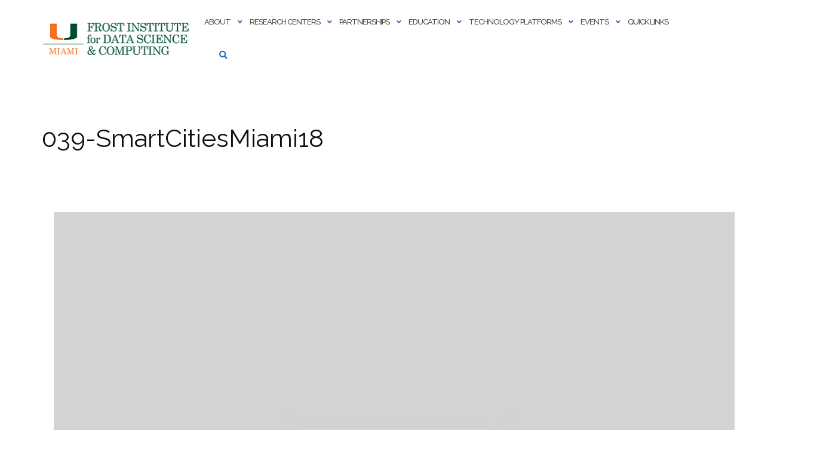

--- FILE ---
content_type: text/html; charset=UTF-8
request_url: https://idsc.miami.edu/gmedia/039-smartcitiesmiami18-jpg/
body_size: 125747
content:

<!DOCTYPE html>
<html lang="en-US">
<head>
	<meta charset="UTF-8">
	<meta name="viewport" content="width=device-width, initial-scale=1">
	<link rel="profile" href="https://gmpg.org/xfn/11">
	<link rel="pingback" href="https://idsc.miami.edu/xmlrpc.php">

	<title>039-SmartCitiesMiami18 &#8211; Frost Institute for Data Science &amp; Computing</title>
<meta name='robots' content='max-image-preview:large' />
	<style>img:is([sizes="auto" i], [sizes^="auto," i]) { contain-intrinsic-size: 3000px 1500px }</style>
	<link rel='dns-prefetch' href='//www.googletagmanager.com' />
<link rel='dns-prefetch' href='//stats.wp.com' />
<link rel='dns-prefetch' href='//fonts.googleapis.com' />
<link rel='preconnect' href='//c0.wp.com' />
<link rel='preconnect' href='//i0.wp.com' />
<link rel="alternate" type="application/rss+xml" title="Frost Institute for Data Science &amp; Computing &raquo; Feed" href="https://idsc.miami.edu/feed/" />
<link rel="alternate" type="application/rss+xml" title="Frost Institute for Data Science &amp; Computing &raquo; Comments Feed" href="https://idsc.miami.edu/comments/feed/" />
<link rel="alternate" type="text/calendar" title="Frost Institute for Data Science &amp; Computing &raquo; iCal Feed" href="https://idsc.miami.edu/events-calendar/?ical=1" />
		<!-- Gmedia Open Graph Meta Image -->
		<meta property="og:title" content="039-SmartCitiesMiami18"/>
		<meta property="og:description" content="SmartCities Miami conference at the University of Miami School of Architecture in Coral Gables on April 5, 2018. (Photo by Mitchell Zachs)"/>
		<meta property="og:image" content="https://idsc.miami.edu/wp-content/grand-media/image/039-SmartCitiesMiami18.jpg"/>
		<!-- End Gmedia Open Graph Meta Image -->
		<script type="text/javascript">
/* <![CDATA[ */
window._wpemojiSettings = {"baseUrl":"https:\/\/s.w.org\/images\/core\/emoji\/16.0.1\/72x72\/","ext":".png","svgUrl":"https:\/\/s.w.org\/images\/core\/emoji\/16.0.1\/svg\/","svgExt":".svg","source":{"concatemoji":"https:\/\/idsc.miami.edu\/wp-includes\/js\/wp-emoji-release.min.js?ver=786cbbfb98c4e008b9a5625892b19cc1"}};
/*! This file is auto-generated */
!function(s,n){var o,i,e;function c(e){try{var t={supportTests:e,timestamp:(new Date).valueOf()};sessionStorage.setItem(o,JSON.stringify(t))}catch(e){}}function p(e,t,n){e.clearRect(0,0,e.canvas.width,e.canvas.height),e.fillText(t,0,0);var t=new Uint32Array(e.getImageData(0,0,e.canvas.width,e.canvas.height).data),a=(e.clearRect(0,0,e.canvas.width,e.canvas.height),e.fillText(n,0,0),new Uint32Array(e.getImageData(0,0,e.canvas.width,e.canvas.height).data));return t.every(function(e,t){return e===a[t]})}function u(e,t){e.clearRect(0,0,e.canvas.width,e.canvas.height),e.fillText(t,0,0);for(var n=e.getImageData(16,16,1,1),a=0;a<n.data.length;a++)if(0!==n.data[a])return!1;return!0}function f(e,t,n,a){switch(t){case"flag":return n(e,"\ud83c\udff3\ufe0f\u200d\u26a7\ufe0f","\ud83c\udff3\ufe0f\u200b\u26a7\ufe0f")?!1:!n(e,"\ud83c\udde8\ud83c\uddf6","\ud83c\udde8\u200b\ud83c\uddf6")&&!n(e,"\ud83c\udff4\udb40\udc67\udb40\udc62\udb40\udc65\udb40\udc6e\udb40\udc67\udb40\udc7f","\ud83c\udff4\u200b\udb40\udc67\u200b\udb40\udc62\u200b\udb40\udc65\u200b\udb40\udc6e\u200b\udb40\udc67\u200b\udb40\udc7f");case"emoji":return!a(e,"\ud83e\udedf")}return!1}function g(e,t,n,a){var r="undefined"!=typeof WorkerGlobalScope&&self instanceof WorkerGlobalScope?new OffscreenCanvas(300,150):s.createElement("canvas"),o=r.getContext("2d",{willReadFrequently:!0}),i=(o.textBaseline="top",o.font="600 32px Arial",{});return e.forEach(function(e){i[e]=t(o,e,n,a)}),i}function t(e){var t=s.createElement("script");t.src=e,t.defer=!0,s.head.appendChild(t)}"undefined"!=typeof Promise&&(o="wpEmojiSettingsSupports",i=["flag","emoji"],n.supports={everything:!0,everythingExceptFlag:!0},e=new Promise(function(e){s.addEventListener("DOMContentLoaded",e,{once:!0})}),new Promise(function(t){var n=function(){try{var e=JSON.parse(sessionStorage.getItem(o));if("object"==typeof e&&"number"==typeof e.timestamp&&(new Date).valueOf()<e.timestamp+604800&&"object"==typeof e.supportTests)return e.supportTests}catch(e){}return null}();if(!n){if("undefined"!=typeof Worker&&"undefined"!=typeof OffscreenCanvas&&"undefined"!=typeof URL&&URL.createObjectURL&&"undefined"!=typeof Blob)try{var e="postMessage("+g.toString()+"("+[JSON.stringify(i),f.toString(),p.toString(),u.toString()].join(",")+"));",a=new Blob([e],{type:"text/javascript"}),r=new Worker(URL.createObjectURL(a),{name:"wpTestEmojiSupports"});return void(r.onmessage=function(e){c(n=e.data),r.terminate(),t(n)})}catch(e){}c(n=g(i,f,p,u))}t(n)}).then(function(e){for(var t in e)n.supports[t]=e[t],n.supports.everything=n.supports.everything&&n.supports[t],"flag"!==t&&(n.supports.everythingExceptFlag=n.supports.everythingExceptFlag&&n.supports[t]);n.supports.everythingExceptFlag=n.supports.everythingExceptFlag&&!n.supports.flag,n.DOMReady=!1,n.readyCallback=function(){n.DOMReady=!0}}).then(function(){return e}).then(function(){var e;n.supports.everything||(n.readyCallback(),(e=n.source||{}).concatemoji?t(e.concatemoji):e.wpemoji&&e.twemoji&&(t(e.twemoji),t(e.wpemoji)))}))}((window,document),window._wpemojiSettings);
/* ]]> */
</script>
<style id='wp-emoji-styles-inline-css' type='text/css'>

	img.wp-smiley, img.emoji {
		display: inline !important;
		border: none !important;
		box-shadow: none !important;
		height: 1em !important;
		width: 1em !important;
		margin: 0 0.07em !important;
		vertical-align: -0.1em !important;
		background: none !important;
		padding: 0 !important;
	}
</style>
<link rel='stylesheet' id='wp-block-library-css' href='https://c0.wp.com/c/6.8.3/wp-includes/css/dist/block-library/style.min.css' type='text/css' media='all' />
<style id='classic-theme-styles-inline-css' type='text/css'>
/*! This file is auto-generated */
.wp-block-button__link{color:#fff;background-color:#32373c;border-radius:9999px;box-shadow:none;text-decoration:none;padding:calc(.667em + 2px) calc(1.333em + 2px);font-size:1.125em}.wp-block-file__button{background:#32373c;color:#fff;text-decoration:none}
</style>
<link rel='stylesheet' id='mediaelement-css' href='https://c0.wp.com/c/6.8.3/wp-includes/js/mediaelement/mediaelementplayer-legacy.min.css' type='text/css' media='all' />
<link rel='stylesheet' id='wp-mediaelement-css' href='https://c0.wp.com/c/6.8.3/wp-includes/js/mediaelement/wp-mediaelement.min.css' type='text/css' media='all' />
<style id='jetpack-sharing-buttons-style-inline-css' type='text/css'>
.jetpack-sharing-buttons__services-list{display:flex;flex-direction:row;flex-wrap:wrap;gap:0;list-style-type:none;margin:5px;padding:0}.jetpack-sharing-buttons__services-list.has-small-icon-size{font-size:12px}.jetpack-sharing-buttons__services-list.has-normal-icon-size{font-size:16px}.jetpack-sharing-buttons__services-list.has-large-icon-size{font-size:24px}.jetpack-sharing-buttons__services-list.has-huge-icon-size{font-size:36px}@media print{.jetpack-sharing-buttons__services-list{display:none!important}}.editor-styles-wrapper .wp-block-jetpack-sharing-buttons{gap:0;padding-inline-start:0}ul.jetpack-sharing-buttons__services-list.has-background{padding:1.25em 2.375em}
</style>
<style id='global-styles-inline-css' type='text/css'>
:root{--wp--preset--aspect-ratio--square: 1;--wp--preset--aspect-ratio--4-3: 4/3;--wp--preset--aspect-ratio--3-4: 3/4;--wp--preset--aspect-ratio--3-2: 3/2;--wp--preset--aspect-ratio--2-3: 2/3;--wp--preset--aspect-ratio--16-9: 16/9;--wp--preset--aspect-ratio--9-16: 9/16;--wp--preset--color--black: #000000;--wp--preset--color--cyan-bluish-gray: #abb8c3;--wp--preset--color--white: #ffffff;--wp--preset--color--pale-pink: #f78da7;--wp--preset--color--vivid-red: #cf2e2e;--wp--preset--color--luminous-vivid-orange: #ff6900;--wp--preset--color--luminous-vivid-amber: #fcb900;--wp--preset--color--light-green-cyan: #7bdcb5;--wp--preset--color--vivid-green-cyan: #00d084;--wp--preset--color--pale-cyan-blue: #8ed1fc;--wp--preset--color--vivid-cyan-blue: #0693e3;--wp--preset--color--vivid-purple: #9b51e0;--wp--preset--gradient--vivid-cyan-blue-to-vivid-purple: linear-gradient(135deg,rgba(6,147,227,1) 0%,rgb(155,81,224) 100%);--wp--preset--gradient--light-green-cyan-to-vivid-green-cyan: linear-gradient(135deg,rgb(122,220,180) 0%,rgb(0,208,130) 100%);--wp--preset--gradient--luminous-vivid-amber-to-luminous-vivid-orange: linear-gradient(135deg,rgba(252,185,0,1) 0%,rgba(255,105,0,1) 100%);--wp--preset--gradient--luminous-vivid-orange-to-vivid-red: linear-gradient(135deg,rgba(255,105,0,1) 0%,rgb(207,46,46) 100%);--wp--preset--gradient--very-light-gray-to-cyan-bluish-gray: linear-gradient(135deg,rgb(238,238,238) 0%,rgb(169,184,195) 100%);--wp--preset--gradient--cool-to-warm-spectrum: linear-gradient(135deg,rgb(74,234,220) 0%,rgb(151,120,209) 20%,rgb(207,42,186) 40%,rgb(238,44,130) 60%,rgb(251,105,98) 80%,rgb(254,248,76) 100%);--wp--preset--gradient--blush-light-purple: linear-gradient(135deg,rgb(255,206,236) 0%,rgb(152,150,240) 100%);--wp--preset--gradient--blush-bordeaux: linear-gradient(135deg,rgb(254,205,165) 0%,rgb(254,45,45) 50%,rgb(107,0,62) 100%);--wp--preset--gradient--luminous-dusk: linear-gradient(135deg,rgb(255,203,112) 0%,rgb(199,81,192) 50%,rgb(65,88,208) 100%);--wp--preset--gradient--pale-ocean: linear-gradient(135deg,rgb(255,245,203) 0%,rgb(182,227,212) 50%,rgb(51,167,181) 100%);--wp--preset--gradient--electric-grass: linear-gradient(135deg,rgb(202,248,128) 0%,rgb(113,206,126) 100%);--wp--preset--gradient--midnight: linear-gradient(135deg,rgb(2,3,129) 0%,rgb(40,116,252) 100%);--wp--preset--font-size--small: 13px;--wp--preset--font-size--medium: 20px;--wp--preset--font-size--large: 36px;--wp--preset--font-size--x-large: 42px;--wp--preset--spacing--20: 0.44rem;--wp--preset--spacing--30: 0.67rem;--wp--preset--spacing--40: 1rem;--wp--preset--spacing--50: 1.5rem;--wp--preset--spacing--60: 2.25rem;--wp--preset--spacing--70: 3.38rem;--wp--preset--spacing--80: 5.06rem;--wp--preset--shadow--natural: 6px 6px 9px rgba(0, 0, 0, 0.2);--wp--preset--shadow--deep: 12px 12px 50px rgba(0, 0, 0, 0.4);--wp--preset--shadow--sharp: 6px 6px 0px rgba(0, 0, 0, 0.2);--wp--preset--shadow--outlined: 6px 6px 0px -3px rgba(255, 255, 255, 1), 6px 6px rgba(0, 0, 0, 1);--wp--preset--shadow--crisp: 6px 6px 0px rgba(0, 0, 0, 1);}:where(.is-layout-flex){gap: 0.5em;}:where(.is-layout-grid){gap: 0.5em;}body .is-layout-flex{display: flex;}.is-layout-flex{flex-wrap: wrap;align-items: center;}.is-layout-flex > :is(*, div){margin: 0;}body .is-layout-grid{display: grid;}.is-layout-grid > :is(*, div){margin: 0;}:where(.wp-block-columns.is-layout-flex){gap: 2em;}:where(.wp-block-columns.is-layout-grid){gap: 2em;}:where(.wp-block-post-template.is-layout-flex){gap: 1.25em;}:where(.wp-block-post-template.is-layout-grid){gap: 1.25em;}.has-black-color{color: var(--wp--preset--color--black) !important;}.has-cyan-bluish-gray-color{color: var(--wp--preset--color--cyan-bluish-gray) !important;}.has-white-color{color: var(--wp--preset--color--white) !important;}.has-pale-pink-color{color: var(--wp--preset--color--pale-pink) !important;}.has-vivid-red-color{color: var(--wp--preset--color--vivid-red) !important;}.has-luminous-vivid-orange-color{color: var(--wp--preset--color--luminous-vivid-orange) !important;}.has-luminous-vivid-amber-color{color: var(--wp--preset--color--luminous-vivid-amber) !important;}.has-light-green-cyan-color{color: var(--wp--preset--color--light-green-cyan) !important;}.has-vivid-green-cyan-color{color: var(--wp--preset--color--vivid-green-cyan) !important;}.has-pale-cyan-blue-color{color: var(--wp--preset--color--pale-cyan-blue) !important;}.has-vivid-cyan-blue-color{color: var(--wp--preset--color--vivid-cyan-blue) !important;}.has-vivid-purple-color{color: var(--wp--preset--color--vivid-purple) !important;}.has-black-background-color{background-color: var(--wp--preset--color--black) !important;}.has-cyan-bluish-gray-background-color{background-color: var(--wp--preset--color--cyan-bluish-gray) !important;}.has-white-background-color{background-color: var(--wp--preset--color--white) !important;}.has-pale-pink-background-color{background-color: var(--wp--preset--color--pale-pink) !important;}.has-vivid-red-background-color{background-color: var(--wp--preset--color--vivid-red) !important;}.has-luminous-vivid-orange-background-color{background-color: var(--wp--preset--color--luminous-vivid-orange) !important;}.has-luminous-vivid-amber-background-color{background-color: var(--wp--preset--color--luminous-vivid-amber) !important;}.has-light-green-cyan-background-color{background-color: var(--wp--preset--color--light-green-cyan) !important;}.has-vivid-green-cyan-background-color{background-color: var(--wp--preset--color--vivid-green-cyan) !important;}.has-pale-cyan-blue-background-color{background-color: var(--wp--preset--color--pale-cyan-blue) !important;}.has-vivid-cyan-blue-background-color{background-color: var(--wp--preset--color--vivid-cyan-blue) !important;}.has-vivid-purple-background-color{background-color: var(--wp--preset--color--vivid-purple) !important;}.has-black-border-color{border-color: var(--wp--preset--color--black) !important;}.has-cyan-bluish-gray-border-color{border-color: var(--wp--preset--color--cyan-bluish-gray) !important;}.has-white-border-color{border-color: var(--wp--preset--color--white) !important;}.has-pale-pink-border-color{border-color: var(--wp--preset--color--pale-pink) !important;}.has-vivid-red-border-color{border-color: var(--wp--preset--color--vivid-red) !important;}.has-luminous-vivid-orange-border-color{border-color: var(--wp--preset--color--luminous-vivid-orange) !important;}.has-luminous-vivid-amber-border-color{border-color: var(--wp--preset--color--luminous-vivid-amber) !important;}.has-light-green-cyan-border-color{border-color: var(--wp--preset--color--light-green-cyan) !important;}.has-vivid-green-cyan-border-color{border-color: var(--wp--preset--color--vivid-green-cyan) !important;}.has-pale-cyan-blue-border-color{border-color: var(--wp--preset--color--pale-cyan-blue) !important;}.has-vivid-cyan-blue-border-color{border-color: var(--wp--preset--color--vivid-cyan-blue) !important;}.has-vivid-purple-border-color{border-color: var(--wp--preset--color--vivid-purple) !important;}.has-vivid-cyan-blue-to-vivid-purple-gradient-background{background: var(--wp--preset--gradient--vivid-cyan-blue-to-vivid-purple) !important;}.has-light-green-cyan-to-vivid-green-cyan-gradient-background{background: var(--wp--preset--gradient--light-green-cyan-to-vivid-green-cyan) !important;}.has-luminous-vivid-amber-to-luminous-vivid-orange-gradient-background{background: var(--wp--preset--gradient--luminous-vivid-amber-to-luminous-vivid-orange) !important;}.has-luminous-vivid-orange-to-vivid-red-gradient-background{background: var(--wp--preset--gradient--luminous-vivid-orange-to-vivid-red) !important;}.has-very-light-gray-to-cyan-bluish-gray-gradient-background{background: var(--wp--preset--gradient--very-light-gray-to-cyan-bluish-gray) !important;}.has-cool-to-warm-spectrum-gradient-background{background: var(--wp--preset--gradient--cool-to-warm-spectrum) !important;}.has-blush-light-purple-gradient-background{background: var(--wp--preset--gradient--blush-light-purple) !important;}.has-blush-bordeaux-gradient-background{background: var(--wp--preset--gradient--blush-bordeaux) !important;}.has-luminous-dusk-gradient-background{background: var(--wp--preset--gradient--luminous-dusk) !important;}.has-pale-ocean-gradient-background{background: var(--wp--preset--gradient--pale-ocean) !important;}.has-electric-grass-gradient-background{background: var(--wp--preset--gradient--electric-grass) !important;}.has-midnight-gradient-background{background: var(--wp--preset--gradient--midnight) !important;}.has-small-font-size{font-size: var(--wp--preset--font-size--small) !important;}.has-medium-font-size{font-size: var(--wp--preset--font-size--medium) !important;}.has-large-font-size{font-size: var(--wp--preset--font-size--large) !important;}.has-x-large-font-size{font-size: var(--wp--preset--font-size--x-large) !important;}
:where(.wp-block-post-template.is-layout-flex){gap: 1.25em;}:where(.wp-block-post-template.is-layout-grid){gap: 1.25em;}
:where(.wp-block-columns.is-layout-flex){gap: 2em;}:where(.wp-block-columns.is-layout-grid){gap: 2em;}
:root :where(.wp-block-pullquote){font-size: 1.5em;line-height: 1.6;}
</style>
<link rel='stylesheet' id='ctct_form_styles-css' href='https://idsc.miami.edu/wp-content/plugins/constant-contact-forms/assets/css/style.css?ver=2.14.2' type='text/css' media='all' />
<link rel='stylesheet' id='fancybox-for-wp-css' href='https://idsc.miami.edu/wp-content/plugins/fancybox-for-wordpress/assets/css/fancybox.css?ver=1.3.4' type='text/css' media='all' />
<link rel='stylesheet' id='bootstrap-css' href='https://idsc.miami.edu/wp-content/themes/shapely/assets/css/bootstrap.min.css?ver=786cbbfb98c4e008b9a5625892b19cc1' type='text/css' media='all' />
<link rel='stylesheet' id='font-awesome-css' href='https://idsc.miami.edu/wp-content/themes/shapely/assets/css/fontawesome6/all.min.css?ver=786cbbfb98c4e008b9a5625892b19cc1' type='text/css' media='all' />
<link rel='stylesheet' id='shapely-fonts-css' href='//fonts.googleapis.com/css?family=Raleway%3A100%2C300%2C400%2C500%2C600%2C700&#038;display=swap&#038;ver=6.8.3' type='text/css' media='all' />
<link rel='stylesheet' id='flexslider-css' href='https://idsc.miami.edu/wp-content/themes/shapely/assets/css/flexslider.css?ver=786cbbfb98c4e008b9a5625892b19cc1' type='text/css' media='all' />
<link rel='stylesheet' id='shapely-style-css' href='https://idsc.miami.edu/wp-content/themes/shapely/style.css?ver=786cbbfb98c4e008b9a5625892b19cc1' type='text/css' media='all' />
<style id='shapely-style-inline-css' type='text/css'>
.cat-links, .tags-links, .byline, .comments-link { clip: rect(1px, 1px, 1px, 1px); height: 1px; position: absolute; overflow: hidden; width: 1px; }
</style>
<link rel='stylesheet' id='shapely-custom-css' href='https://idsc.miami.edu/wp-content/themes/shapely/assets/css/custom.css?ver=786cbbfb98c4e008b9a5625892b19cc1' type='text/css' media='all' />
<link rel='stylesheet' id='owl.carousel-css' href='https://idsc.miami.edu/wp-content/themes/shapely/assets/js/owl-carousel/owl.carousel.min.css?ver=786cbbfb98c4e008b9a5625892b19cc1' type='text/css' media='all' />
<link rel='stylesheet' id='owl.carousel.theme-css' href='https://idsc.miami.edu/wp-content/themes/shapely/assets/js/owl-carousel/owl.theme.default.css?ver=786cbbfb98c4e008b9a5625892b19cc1' type='text/css' media='all' />
<link rel='stylesheet' id='gmedia-global-frontend-css' href='https://idsc.miami.edu/wp-content/plugins/grand-media/assets/gmedia.global.front.css?ver=1.15.0' type='text/css' media='all' />
<script type="text/javascript" src="https://c0.wp.com/c/6.8.3/wp-includes/js/jquery/jquery.min.js" id="jquery-core-js"></script>
<script type="text/javascript" src="https://c0.wp.com/c/6.8.3/wp-includes/js/jquery/jquery-migrate.min.js" id="jquery-migrate-js"></script>
<script type="text/javascript" src="https://idsc.miami.edu/wp-content/plugins/fancybox-for-wordpress/assets/js/purify.min.js?ver=1.3.4" id="purify-js"></script>
<script type="text/javascript" src="https://idsc.miami.edu/wp-content/plugins/fancybox-for-wordpress/assets/js/jquery.fancybox.js?ver=1.3.4" id="fancybox-for-wp-js"></script>

<!-- Google tag (gtag.js) snippet added by Site Kit -->
<!-- Google Analytics snippet added by Site Kit -->
<script type="text/javascript" src="https://www.googletagmanager.com/gtag/js?id=G-53BFLJ223K" id="google_gtagjs-js" async></script>
<script type="text/javascript" id="google_gtagjs-js-after">
/* <![CDATA[ */
window.dataLayer = window.dataLayer || [];function gtag(){dataLayer.push(arguments);}
gtag("set","linker",{"domains":["idsc.miami.edu"]});
gtag("js", new Date());
gtag("set", "developer_id.dZTNiMT", true);
gtag("config", "G-53BFLJ223K");
/* ]]> */
</script>
<link rel="https://api.w.org/" href="https://idsc.miami.edu/wp-json/" /><link rel="EditURI" type="application/rsd+xml" title="RSD" href="https://idsc.miami.edu/xmlrpc.php?rsd" />
<link rel="alternate" title="oEmbed (JSON)" type="application/json+oembed" href="https://idsc.miami.edu/wp-json/oembed/1.0/embed?url=https%3A%2F%2Fidsc.miami.edu%2Fgmedia%2F039-smartcitiesmiami18-jpg%2F" />
<link rel="alternate" title="oEmbed (XML)" type="text/xml+oembed" href="https://idsc.miami.edu/wp-json/oembed/1.0/embed?url=https%3A%2F%2Fidsc.miami.edu%2Fgmedia%2F039-smartcitiesmiami18-jpg%2F&#038;format=xml" />
<style>
		#category-posts-2-internal ul {padding: 0;}
#category-posts-2-internal .cat-post-item img {max-width: initial; max-height: initial; margin: initial;}
#category-posts-2-internal .cat-post-author {margin-bottom: 0;}
#category-posts-2-internal .cat-post-thumbnail {margin: 5px 10px 5px 0;}
#category-posts-2-internal .cat-post-item:before {content: ""; clear: both;}
#category-posts-2-internal .cat-post-excerpt-more {display: inline-block;}
#category-posts-2-internal .cat-post-item {list-style: none; margin: 3px 0 10px; padding: 3px 0;}
#category-posts-2-internal .cat-post-current .cat-post-title {font-weight: bold; text-transform: uppercase;}
#category-posts-2-internal [class*=cat-post-tax] {font-size: 0.85em;}
#category-posts-2-internal [class*=cat-post-tax] * {display:inline-block;}
#category-posts-2-internal .cat-post-item:after {content: ""; display: table;	clear: both;}
#category-posts-2-internal .cat-post-item .cat-post-title {overflow: hidden;text-overflow: ellipsis;white-space: initial;display: -webkit-box;-webkit-line-clamp: 2;-webkit-box-orient: vertical;padding-bottom: 0 !important;}
#category-posts-2-internal .cat-post-item:after {content: ""; display: table;	clear: both;}
#category-posts-2-internal .cat-post-thumbnail {display:block; float:left; margin:5px 10px 5px 0;}
#category-posts-2-internal .cat-post-crop {overflow:hidden;display:block;}
#category-posts-2-internal p {margin:5px 0 0 0}
#category-posts-2-internal li > div {margin:5px 0 0 0; clear:both;}
#category-posts-2-internal .dashicons {vertical-align:middle;}
#category-posts-2-internal .cat-post-thumbnail .cat-post-crop img {height: 150px;}
#category-posts-2-internal .cat-post-thumbnail .cat-post-crop img {width: 150px;}
#category-posts-2-internal .cat-post-thumbnail .cat-post-crop img {object-fit: cover; max-width: 100%; display: block;}
#category-posts-2-internal .cat-post-thumbnail .cat-post-crop-not-supported img {width: 100%;}
#category-posts-2-internal .cat-post-thumbnail {max-width:100%;}
#category-posts-2-internal .cat-post-item img {margin: initial;}
</style>
		
<!-- Fancybox for WordPress v3.3.7 -->
<style type="text/css">
	.fancybox-slide--image .fancybox-content{background-color: #FFFFFF}div.fancybox-caption{display:none !important;}
	
	img.fancybox-image{border-width:10px;border-color:#FFFFFF;border-style:solid;}
	div.fancybox-bg{background-color:rgba(102,102,102,0.3);opacity:1 !important;}div.fancybox-content{border-color:#FFFFFF}
	div#fancybox-title{background-color:#FFFFFF}
	div.fancybox-content{background-color:#FFFFFF}
	div#fancybox-title-inside{color:#333333}
	
	
	
	div.fancybox-caption p.caption-title{display:inline-block}
	div.fancybox-caption p.caption-title{font-size:14px}
	div.fancybox-caption p.caption-title{color:#333333}
	div.fancybox-caption {color:#333333}div.fancybox-caption p.caption-title {background:#fff; width:auto;padding:10px 30px;}div.fancybox-content p.caption-title{color:#333333;margin: 0;padding: 5px 0;}
</style><script type="text/javascript">
	jQuery(function () {

		var mobileOnly = false;
		
		if (mobileOnly) {
			return;
		}

		jQuery.fn.getTitle = function () { // Copy the title of every IMG tag and add it to its parent A so that fancybox can show titles
			var arr = jQuery("a[data-fancybox]");jQuery.each(arr, function() {var title = jQuery(this).children("img").attr("title") || '';var figCaptionHtml = jQuery(this).next("figcaption").html() || '';var processedCaption = figCaptionHtml;if (figCaptionHtml.length && typeof DOMPurify === 'function') {processedCaption = DOMPurify.sanitize(figCaptionHtml, {USE_PROFILES: {html: true}});} else if (figCaptionHtml.length) {processedCaption = jQuery("<div>").text(figCaptionHtml).html();}var newTitle = title;if (processedCaption.length) {newTitle = title.length ? title + " " + processedCaption : processedCaption;}if (newTitle.length) {jQuery(this).attr("title", newTitle);}});		}

		// Supported file extensions

				var thumbnails = jQuery("a:has(img)").not(".nolightbox").not('.envira-gallery-link').not('.ngg-simplelightbox').filter(function () {
			return /\.(jpe?g|png|gif|mp4|webp|bmp|pdf)(\?[^/]*)*$/i.test(jQuery(this).attr('href'))
		});
		

		// Add data-type iframe for links that are not images or videos.
		var iframeLinks = jQuery('.fancyboxforwp').filter(function () {
			return !/\.(jpe?g|png|gif|mp4|webp|bmp|pdf)(\?[^/]*)*$/i.test(jQuery(this).attr('href'))
		}).filter(function () {
			return !/vimeo|youtube/i.test(jQuery(this).attr('href'))
		});
		iframeLinks.attr({"data-type": "iframe"}).getTitle();

				// Gallery All
		thumbnails.addClass("fancyboxforwp").attr("data-fancybox", "gallery").getTitle();
		iframeLinks.attr({"data-fancybox": "gallery"}).getTitle();

		// Gallery type NONE
		
		// Call fancybox and apply it on any link with a rel atribute that starts with "fancybox", with the options set on the admin panel
		jQuery("a.fancyboxforwp").fancyboxforwp({
			loop: false,
			smallBtn: false,
			zoomOpacity: "auto",
			animationEffect: "fade",
			animationDuration: 500,
			transitionEffect: "fade",
			transitionDuration: "300",
			overlayShow: true,
			overlayOpacity: "0.3",
			titleShow: true,
			titlePosition: "inside",
			keyboard: true,
			showCloseButton: false,
			arrows: true,
			clickContent:false,
			clickSlide: "close",
			mobile: {
				clickContent: function (current, event) {
					return current.type === "image" ? "toggleControls" : false;
				},
				clickSlide: function (current, event) {
					return current.type === "image" ? "close" : "close";
				},
			},
			wheel: false,
			toolbar: true,
			preventCaptionOverlap: true,
			onInit: function() { },			onDeactivate
	: function() { },		beforeClose: function() { },			afterShow: function(instance) { jQuery( ".fancybox-image" ).on("click", function( ){ ( instance.isScaledDown() ) ? instance.scaleToActual() : instance.scaleToFit() }) },				afterClose: function() { },					caption : function( instance, item ) {var title = "";if("undefined" != typeof jQuery(this).context ){var title = jQuery(this).context.title;} else { var title = ("undefined" != typeof jQuery(this).attr("title")) ? jQuery(this).attr("title") : false;}var caption = jQuery(this).data('caption') || '';if ( item.type === 'image' && title.length ) {caption = (caption.length ? caption + '<br />' : '') + '<p class="caption-title">'+jQuery("<div>").text(title).html()+'</p>' ;}if (typeof DOMPurify === "function" && caption.length) { return DOMPurify.sanitize(caption, {USE_PROFILES: {html: true}}); } else { return jQuery("<div>").text(caption).html(); }},
		afterLoad : function( instance, current ) {var captionContent = current.opts.caption || '';var sanitizedCaptionString = '';if (typeof DOMPurify === 'function' && captionContent.length) {sanitizedCaptionString = DOMPurify.sanitize(captionContent, {USE_PROFILES: {html: true}});} else if (captionContent.length) { sanitizedCaptionString = jQuery("<div>").text(captionContent).html();}if (sanitizedCaptionString.length) { current.$content.append(jQuery('<div class=\"fancybox-custom-caption inside-caption\" style=\" position: absolute;left:0;right:0;color:#000;margin:0 auto;bottom:0;text-align:center;background-color:#FFFFFF \"></div>').html(sanitizedCaptionString)); }},
			})
		;

			})
</script>
<!-- END Fancybox for WordPress -->
<meta name="generator" content="Site Kit by Google 1.171.0" /><meta name="tec-api-version" content="v1"><meta name="tec-api-origin" content="https://idsc.miami.edu"><link rel="alternate" href="https://idsc.miami.edu/wp-json/tribe/events/v1/" />	<style>img#wpstats{display:none}</style>
		
<!-- <meta name="GmediaGallery" version="1.24.1/1.8.0" license="3970:1sl-9cea-07c8-0c99" /> -->
<style type="text/css">a, .image-bg a, .contact-section .social-icons li a, a:visited, .footer .footer-credits a, .post-content .post-meta li a, .post-content .shapely-category a, .module.widget-handle i {color:#1e73be }a:hover,
				a:active,
				a:focus,
				.post-title a:hover,
				.post-title a:focus,
				.image-bg a:hover,
				.image-bg a:focus,
				.contact-section .social-icons li a:hover,
				.contact-section .social-icons li a:focus,
				.footer .footer-credits a:hover,
				.footer .footer-credits a:focus,
				.post-content .post-meta li a:hover,
				.post-content .post-meta li a:focus,
				.widget.widget_recent_entries ul li a:focus,
				.widget.widget_recent_entries ul li a:hover,
				.widget.widget_recent_comments ul li .comment-author-link a:focus,
				.widget.widget_recent_comments ul li .comment-author-link a:hover,
				.widget.widget_archive > div ul li a:focus,
				.widget.widget_archive > div ul li a:hover,
				.widget.widget_archive ul li a:focus,
				.widget.widget_archive ul li a:hover,
				.widget.widget_categories > div ul li a:focus,
				.widget.widget_categories > div ul li a:hover,
				.widget.widget_categories ul li a:focus,
				.widget.widget_categories ul li a:hover,
				.widget.widget_meta > div ul li a:focus,
				.widget.widget_meta > div ul li a:hover,
				.widget.widget_meta ul li a:focus,
				.widget.widget_meta ul li a:hover,
				.widget.widget_pages > div ul li a:focus,
				.widget.widget_pages > div ul li a:hover,
				.widget.widget_pages ul li a:focus,
				.widget.widget_pages ul li a:hover,
				.widget.widget_nav_menu > div ul li a:focus,
				.widget.widget_nav_menu > div ul li a:hover,
				.widget.widget_nav_menu ul li a:focus,
				.widget.widget_nav_menu ul li a:hover,
				.widget.widget_nav_menu .menu > li a:focus,
				.widget.widget_nav_menu .menu > li a:hover,
				.widget.widget_tag_cloud a:focus,
				.widget.widget_tag_cloud a:hover,
				.widget_product_categories ul.product-categories li a:hover,
				.widget_product_categories ul.product-categories li a:focus,
				.widget_product_tag_cloud .tagcloud a:hover,
				.widget_product_tag_cloud .tagcloud a:focus,
				.widget_products .product_list_widget a:hover,
				.widget_products .product_list_widget a:focus,
				.woocommerce.widget ul.cart_list li a:hover,
				.woocommerce.widget ul.cart_list li a:focus,
				.woocommerce.widget ul.product_list_widget li a:hover,
				.woocommerce.widget ul.product_list_widget li a:focus,
				.woocommerce .widget_layered_nav_filters ul li a:hover,
				.woocommerce .widget_layered_nav_filters ul li a:focus,
				.woocommerce .widget_layered_nav ul li a:hover,
				.woocommerce .widget_layered_nav ul li a:focus,
				.main-navigation .menu > li > ul li:hover > a,
				.main-navigation .menu > li > ul li:focus > a,
				.main-navigation .menu > li > ul .dropdown:hover:after,
				.main-navigation .menu > li > ul .dropdown:focus:after,
				.main-navigation .menu > li > ul li.menu-item-has-children:hover:after,
				.main-navigation .menu > li > ul li.menu-item-has-children:focus:after,
				.main-navigation .menu li a:focus,
				.main-navigation .menu li:focus > a,
				.main-navigation .menu > li > ul li a:focus,
				.post-content .shapely-category a:hover,
				.post-content .shapely-category a:focus,
				.main-navigation .menu li:hover > a,
				.main-navigation .menu li:focus > a,
				.main-navigation .menu > li:hover:after,
				.main-navigation .menu > li:focus-within:after,
				.bg-dark .social-list a:hover,
				.bg-dark .social-list a:focus,
				.shapely-social .shapely-social-icon:hover,
				.shapely-social .shapely-social-icon:focus { color: #7f1ebc;}.btn-filled, .btn-filled:visited, .woocommerce #respond input#submit.alt,
          .woocommerce a.button.alt, .woocommerce button.button.alt,
          .woocommerce input.button.alt, .woocommerce #respond input#submit,
          .woocommerce a.button, .woocommerce button.button,
          .woocommerce input.button,
          .video-widget .video-controls button,
          input[type="submit"],
          button[type="submit"],
          .post-content .more-link { background:#9b9a98 !important; border: 2px solid #9b9a98 !important;}.shapely_home_parallax > section:not(.image-bg) .btn-white { color:#9b9a98 !important; border: 2px solid #9b9a98 !important; }</style><link rel="icon" href="https://idsc.miami.edu/wp-content/uploads/2019/05/favicon.ico" sizes="32x32" />
<link rel="icon" href="https://idsc.miami.edu/wp-content/uploads/2019/05/favicon.ico" sizes="192x192" />
<link rel="apple-touch-icon" href="https://idsc.miami.edu/wp-content/uploads/2019/05/favicon.ico" />
<meta name="msapplication-TileImage" content="https://idsc.miami.edu/wp-content/uploads/2019/05/favicon.ico" />
		<style type="text/css" id="wp-custom-css">
			 /** 
 * Reduce padding on top of Events. 
 * Pedro 2020-02-13
 */

/*HI PEDRO, That problematic white bar moves around from the top to below Nick and messes up alignment with Events and Strategic Alliances. Evelyn want to make the first section smaller. At the very bottom, I tried changing 100% to 80 but it just added white space above the NEWS :-(*/
/*
.archive tribe-events .tribe-events-l-container {
    padding-top: 20px;
}
.archive .tribe-common--breakpoint-medium.tribe-events .tribe-events-l-container {
    padding-top: 20px;
}*/

.table>tbody>tr>td, .table>tbody>tr>th, .table>tfoot>tr>td, .table>tfoot>tr>th, .table>thead>tr>td, .table>thead>tr>th {
    padding: 8px;
    line-height: 1.42857143;
    vertical-align: top;
    border-top: 0px #fff;
}

.table-hover tbody tr:hover td {
    background: #fff;
}

h1 {
margin: 20px 0px 20px 0px; 
}

.page-id-865 h1 {
    font-size: 52px;
	
}

/*Trying to remove word "Archives:" from Events page*/



.field--body h4 {
    font-size: 1.4em;
    font-weight: 400;
    line-height: 1.42857;
		font-family: franklin-gothic-urw,Franklin Gothic,ITC Franklin Gothic,Arial,sans-serif;
}

.footer-credits { display: none; }

/*Individual Page Headers change backgroung from grey to white and reduce padding*/

.bg-secondary {
    background: #FFFFFF;
}

h3.page-title {
    font-size: 42px;
    line-height: 43px;
}



p { color: black;}

ul { color: black;}

.navbar-collapse {
    padding-right: 5px;
    padding-left: 5px;
}

.main-navigation .menu > li {
    margin-right: 12px;
}

#tribe-events-pg-template .tribe-events-content h1, .tribe-events-after-html h1, .tribe-events-before-html h1 {
    font-size: 60px;
    line-height: 1.5;
}

.single-tribe_events .tribe-events-single-event-title {
    font-size: 40px;
    line-height: 1;
    margin: 0;
    padding: 0;
}



.btn-white:visited, .btn:visited:hover {
    color: #fff;
}
.btn-white:hover, .image-bg .btn:hover, .image-bg .btn:visited:hover {
    background: #ff880d;
    border-color: #fff;
    color: #fff;
}

.btn, .button {
    font-family: inherit;
    border: 2px solid #ffffff;
    padding: 0 26px;
    min-width: 150px;
    line-height: 36px;
    font-size: 13px;
    font-weight: 700;
    text-transform: uppercase;
    letter-spacing: 1px;
    border-radius: 0;
    color: #ff880d;
    text-align: center;
    transition: all 0.3s ease;
    -webkit-transition: all 0.3s ease;
    -moz-transition: all 0.3s ease;
    margin-right: 8px;
    margin-bottom: 24px;
    white-space: normal;
}

.btn-filled:hover, .woocommerce #respond input#submit.alt:hover, .woocommerce a.button.alt:hover, .woocommerce button.button.alt:hover, .woocommerce input.button.alt:hover, .woocommerce #respond input#submit:hover, .woocommerce a.button:hover, .woocommerce button.button:hover, .woocommerce input.button:hover, .video-widget .video-controls button:hover, input[type="submit"]:hover, button[type="submit"]:hover, .post-content .more-link:hover, .btn:not(.btn-white):hover, .button:not(.btn-white):hover {
    background: #FF880D !important;
    border: 2px solid#FF880D !important;
}

.btn-filled, .btn-filled:visited, .woocommerce #respond input#submit.alt, .woocommerce a.button.alt, .woocommerce button.button.alt, .woocommerce input.button.alt, .woocommerce #respond input#submit, .woocommerce a.button, .woocommerce button.button, .woocommerce input.button, .video-widget .video-controls button, input[type="submit"], button[type="submit"], .post-content .more-link {
    background: #9b9a98 !important;
    border: 2px solid#9b9a98 !important;
}

.shapely_home_parallax > section:not(.image-bg) .btn-white {
    border-color: #FF880D;
    color: #FF880D;
}
.btn:visited {
    color: #FF880D;
}
.shapely_home_parallax > section:not(.image-bg) .btn-lg.btn-white {
    border-color: #FF880D;
    color: #FF880D;
}

.shapely_home_parallax > section:not(.image-bg) .btn-white {
    border-color: #FF880D;
    color: #FF880D;
}

.shapely_home_parallax > section:not(.image-bg) a.btn.btn-lg.btn-white {
    border-color: #FF880D;
    color: #FFFFFF;
}
.shapely_home_parallax > section:not(.image-bg) .btn-white {
    border-color: #FF880D;
    color: #FFFFFF;
}

a, a:visited {
    color: #FF6600;
}

a:hover {
color: #745cf9
}

.btn, .button {
	border: 2px solid #FF880D;
	color: #FF880D
} 

.btn-lg.btn-white {
    border-color: #FF880D;
    color: #FFFFFF;
}

.btn:visited {
    color: #800080;
}
h3.mb32 a, a:visited {
		font-weight:normal
}

/*changes font size of About iDSC on homepage*/
div.col-md-4.col-md-offset-1.col-sm-5.col-sm-offset-1 h3 {
	font-size: 4em;
} 

/*changes font size of Projects on homepage*/
h3.mb32 {
	font-size: 4em;
}

/*changes font size of Strategic Alliances on homepage*/
h3.mb64.mb-xs-40 {
	font-size: 4em;
}
/*reducing padding around homepage IDSC logo*/
#site-navigation .module.left {
    padding-left: 0px;
}
.module {
    display: inline-block;
    padding: 0 18px;
}
/*reducing the padding in the dropdown arrows on main menu*/
.menu > li.dropdown {
    padding-right: 12px;
}
/*removing "Untitled" from Events page*/
h2.post-title.entry-title
 { display: none; }

/*removing spacing above Events page top below menu*/

section, footer {
    padding: 20px 0px 0px 0px;
    position: relative;
    overflow: hidden;
}

/*ABOVE was . . . 
section, footer {
    padding: 0px 10;
    position: relative;
    overflow: hidden;
}
*/

/*Restoring padding to top of logo in footer*/
#colophon .widget {
    margin-bottom: 24px;
    margin-top: 24px;
}

/*removing padding under EVENTS */
section.content-area {
    padding: 0px 0px 0px 0px;
}

/*hiding catergory display over photo in blog posts
span.shapely-category {
	display: none;
}*/


/*increasing space below Strategic Alliances logos*/
div#shapely_home_parallax-9 {
height: 50%;
}

/*trying to increase width of Strategic Alliances parallax*/
div#shapely_home_clients-2.widget.shapely_home_clients {
	width: 1518px;
	height: 267px;
}

/*trying to decrease height of Catalyzing Discovery parallax
div#shapely_home_parallax-9.widget.shapely_home_parallax {
    height: 75%;
    display: block;
}*/

/*getting rid of grey text*/
body {
	-webkit-font-smoothing: antialiased;
	-moz-osx-font-smoothing: grayscale;
	font-size: 14px;
	line-height: 24px;
	font-family: "Raleway", "Helvetica Neue", Helvetica, Arial, sans-serif;
	color: #000000;
	overflow-x: hidden;
	font-weight: 400;
}

/*trying to stop Events titles from displaying twice. This works but it also turns off the headings on pages
div.col-xs-12 h3.page-title {
display: none;
}*/

/*CCS is now IDSC smaller*/

div.col-md-4.col-md-offset-1.col-sm-5.col-sm-offset-1 h3 {
    font-size: 3em;
}

/*Trying to change button background on Read More so it's not orange text on grey but orange text on white*/
.btn, .button {
    border: 1px solid #FF880D;
    color: #FFFFFF;
}

/*reducing size of first section tried 80% but it just put white space below this and above news*/
.cover:first-child .fullscreen {
    max-height: 100%;
}

/*Solving Removal of Line Breaks in Tables Problem-no solution yet*/

/*small caps class*/
.small-caps {
  font-variant-caps: small-caps;
}

/*removing line under menu*/
nav {
    border-bottom: 0px solid rgba(0, 0, 0, 0.1);
    background-color: rgba(255,255,255,1);
}

/*is this the white bar?
.page-title-section {
    height: 165px;
    padding: 50px 0;
}*/

/*adding white space above strategic alliances on homepage*/
.mb64 {
    margin-top: 64px;
}

main {
  margin-bottom: 0px !important;
}

.container {
    padding-right: 15px;
    padding-left: 15px;
	  padding-bottom: 0px;
    margin-right: auto;
    margin-left: auto;
}
/*Code supplied by Shapely theme support to fix white bar*/
#shapely_home_parallax-5 {
    background-image: url(https://idsc.miami.edu/wp-content/uploads/2021/03/Smart-Cities-Miami-Conference-2017-127-72dpi.jpg);
    background-size: cover;
    background-attachment: fixed;
    background-repeat: no-repeat;
}
/*reducing space between headline and image but when headline wraps to 2 lines it gets cut off
section.page-title-section.bg-secondary {
	height: 115px;
padding: 50px 0px 0px 0px;}*/

/*removed date from pages but not posts*/
.page .entry-meta {
      display:none;
} 
/*making space on left to keep form from touching monitor edge*/
.mb-xs-24 {
    margin-bottom: 24px;
    margin-left: 20px;
}

/*Trying to eliminate white space under menu*/
element.style {
    visibility: visible;
    z-index: -100;
    position: fixed;
    top: 0px;
    left: 0px;
    overflow: hidden;
    transform: translate3d(0px, 0px, 0px);
    height: 937px;
    width: 719px;
}
/*adding space under header image for pages-THIS WORKED! */
img.attachment-shapely-full.size-shapely-full.wp-post-image.jetpack-lazy-image.jetpack-lazy-image--handled { 
	padding-bottom: 20px;}

/*removing border around captioned photos on Sweng page*/
.thumbnail {
    border: 0px solid #ddd;
}

/*Formatting shortcode display of stories on Visualization page*/
.display-posts-listing .alignleft {
    float: left;
    margin: 10px 10px 10px 10px;
}

/*workaround for br clear="all"*/
p.clear {
	clear:both
}

/*reducing padding above and height of page title, romved height: 150px; per Kim's request, was 10 reverted to 80*/
.page-title-section {
    padding: 80px 0 0 0;
}

.post-content .entry-header img {
    width: 100%;
	padding-bottom: 20px;}


/*reduce size of homepage background image-STOPPED DOING THIS BUT it didn't fix the lost buttons issue.
div.top-parallax-section {
 height: 500px; 
}*/

/*change paragraph text to black, Yelena complaining it's hard to read*/
 p {font-weight: 500; } 
		</style>
		</head>

<body data-rsssl=1 class="wp-singular gmedia-template-default single single-gmedia postid-46603 wp-custom-logo wp-theme-shapely tribe-no-js ctct-shapely group-blog has-sidebar-right categories-hidden tags-hidden author-hidden comment-hidden">
	<div id="page" class="site">
	<a class="skip-link screen-reader-text" href="#content">Skip to content</a>

	<header id="masthead" class="site-header" role="banner">
		<div class="nav-container">
			<nav  id="site-navigation" class="main-navigation" role="navigation">
				<div class="container nav-bar">
					<div class="flex-row">
						<div class="module left site-title-container">
							<a href="https://idsc.miami.edu/" class="custom-logo-link" rel="home" itemprop="url"><img width="250" height="64" src="https://i0.wp.com/idsc.miami.edu/wp-content/uploads/2023/05/U-MIAMI-with-Wording-for-Website-Header-color-plus-green-outlines-sized-1.png?fit=250%2C64&amp;ssl=1" class="custom-logo logo" alt="University of Miami logo with wording &quot;Frost Institute for Data Science &amp; Computing&quot; to the right of it" itemprop="logo" decoding="async" /></a>						</div>
						<button class="module widget-handle mobile-toggle right visible-sm visible-xs">
							<i class="fa fa-bars"></i>
						</button>
						<div class="module-group right">
							<div class="module left">
								<div class="collapse navbar-collapse navbar-ex1-collapse"><ul id="menu" class="menu"><li id="menu-item-53606" class="menu-item menu-item-type-custom menu-item-object-custom menu-item-has-children menu-item-53606 dropdown"><a title="About" href="https://idsc.miami.edu/about/">About </a><span class="dropdown-toggle shapely-dropdown" data-toggle="dropdown"><i class="fa fa-angle-down" aria-hidden="true"></i></span>
<ul role="menu" class=" dropdown-menu">
	<li id="menu-item-53607" class="menu-item menu-item-type-post_type menu-item-object-page menu-item-53607"><a title="Careers" href="https://idsc.miami.edu/about/careers/">Careers</a></li>
	<li id="menu-item-53614" class="menu-item menu-item-type-post_type menu-item-object-page menu-item-53614"><a title="Contact" href="https://idsc.miami.edu/contact/">Contact</a></li>
	<li id="menu-item-53643" class="menu-item menu-item-type-custom menu-item-object-custom menu-item-has-children menu-item-53643 dropdown"><a href="https://idsc.miami.edu/grants/">Grants</a>
	<ul role="menu" class=" dropdown-menu">
		<li id="menu-item-53630" class="menu-item menu-item-type-post_type menu-item-object-page menu-item-has-children menu-item-53630 dropdown"><a title="IDSC Grants Programs" href="https://idsc.miami.edu/about/grants-programs/">IDSC Grants Programs </a><span class="dropdown-toggle shapely-dropdown" data-toggle="dropdown"><i class="fa fa-angle-down" aria-hidden="true"></i></span>
		<ul role="menu" class=" dropdown-menu">
			<li id="menu-item-53631" class="menu-item menu-item-type-post_type menu-item-object-page menu-item-53631"><a title="Expanding the Use of Collaborative Data Science at UM Grant Program" href="https://idsc.miami.edu/about/grants-programs/expanding-the-use-of-collaborative-data-science-at-um/">Expanding the Use of Collaborative Data Science at UM Grant Program</a></li>
			<li id="menu-item-53628" class="menu-item menu-item-type-post_type menu-item-object-page menu-item-53628"><a title="Early Career Researcher Grants" href="https://idsc.miami.edu/about/grants-programs/early-career-researcher-grants/">Early Career Researcher Grants</a></li>
			<li id="menu-item-53642" class="menu-item menu-item-type-custom menu-item-object-custom menu-item-53642"><a title="Advanced Computing for Students" href="https://idsc.miami.edu/about/grants-programs/advanced-computing-for-students-grant/">Advanced Computing for Students</a></li>
			<li id="menu-item-53627" class="menu-item menu-item-type-post_type menu-item-object-page menu-item-53627"><a title="Bridge Awards for Degree and Program Continuity " href="https://idsc.miami.edu/about/grants-programs/bridge-awards-for-degree-and-program-continuity/">Bridge Awards for Degree and Program Continuity </a></li>
			<li id="menu-item-55819" class="menu-item menu-item-type-post_type menu-item-object-page menu-item-55819"><a title="IDSC Grant Recipients" href="https://idsc.miami.edu/idsc-grant-recipients/">IDSC Grant Recipients</a></li>
		</ul>
</li>
		<li id="menu-item-53641" class="menu-item menu-item-type-post_type menu-item-object-page menu-item-has-children menu-item-53641 dropdown"><a title="Proposal Preparation" href="https://idsc.miami.edu/proposal-preparation/">Proposal Preparation </a><span class="dropdown-toggle shapely-dropdown" data-toggle="dropdown"><i class="fa fa-angle-down" aria-hidden="true"></i></span>
		<ul role="menu" class=" dropdown-menu">
			<li id="menu-item-53636" class="menu-item menu-item-type-post_type menu-item-object-page menu-item-53636"><a title="NIH Resources" href="https://idsc.miami.edu/nih-resources/">NIH Resources</a></li>
			<li id="menu-item-53639" class="menu-item menu-item-type-post_type menu-item-object-page menu-item-53639"><a title="NSF Resources" href="https://idsc.miami.edu/nsf-resources/">NSF Resources</a></li>
			<li id="menu-item-53638" class="menu-item menu-item-type-post_type menu-item-object-page menu-item-53638"><a title="NSF Data Management Plan Template (Generic)" href="https://idsc.miami.edu/nsf-data-management-plan-template-generic/">NSF Data Management Plan Template (Generic)</a></li>
			<li id="menu-item-53637" class="menu-item menu-item-type-post_type menu-item-object-page menu-item-53637"><a title="NSF Data Management Plan" href="https://idsc.miami.edu/nsf-data-management-plan/">NSF Data Management Plan</a></li>
		</ul>
</li>
	</ul>
</li>
	<li id="menu-item-53615" class="menu-item menu-item-type-post_type menu-item-object-page menu-item-has-children menu-item-53615 dropdown"><a title="Innovation" href="https://idsc.miami.edu/innovation/">Innovation </a><span class="dropdown-toggle shapely-dropdown" data-toggle="dropdown"><i class="fa fa-angle-down" aria-hidden="true"></i></span>
	<ul role="menu" class=" dropdown-menu">
		<li id="menu-item-53616" class="menu-item menu-item-type-custom menu-item-object-custom menu-item-53616"><a title="NSF UM CARTA" href="https://carta.miami.edu/">NSF UM CARTA</a></li>
	</ul>
</li>
	<li id="menu-item-53640" class="menu-item menu-item-type-post_type menu-item-object-page menu-item-53640"><a title="Internships" href="https://idsc.miami.edu/education/internships/">Internships</a></li>
	<li id="menu-item-53624" class="menu-item menu-item-type-post_type menu-item-object-page menu-item-has-children menu-item-53624 dropdown"><a title="Media" href="https://idsc.miami.edu/media/">Media </a><span class="dropdown-toggle shapely-dropdown" data-toggle="dropdown"><i class="fa fa-angle-down" aria-hidden="true"></i></span>
	<ul role="menu" class=" dropdown-menu">
		<li id="menu-item-53634" class="menu-item menu-item-type-post_type menu-item-object-page menu-item-53634"><a title="IDSC Brochure" href="https://idsc.miami.edu/idsc-brochure/">IDSC Brochure</a></li>
		<li id="menu-item-53647" class="menu-item menu-item-type-custom menu-item-object-custom menu-item-has-children menu-item-53647 dropdown"><a title="IDSC Magazine" href="https://idsc.miami.edu/magazine/">IDSC Magazine </a><span class="dropdown-toggle shapely-dropdown" data-toggle="dropdown"><i class="fa fa-angle-down" aria-hidden="true"></i></span>
		<ul role="menu" class=" dropdown-menu">
			<li id="menu-item-53646" class="menu-item menu-item-type-post_type menu-item-object-page menu-item-53646"><a title="Subscribe" href="https://idsc.miami.edu/subscribe-to-idsc-magazine/">Subscribe</a></li>
		</ul>
</li>
		<li id="menu-item-53635" class="menu-item menu-item-type-post_type menu-item-object-page menu-item-53635"><a title="Logos and Acknowledgement" href="https://idsc.miami.edu/logos-and-acknowledgement/">Logos and Acknowledgement</a></li>
		<li id="menu-item-53622" class="menu-item menu-item-type-post_type menu-item-object-page current_page_parent menu-item-53622"><a title="News" href="https://idsc.miami.edu/news/">News</a></li>
		<li id="menu-item-53645" class="menu-item menu-item-type-taxonomy menu-item-object-category menu-item-53645"><a title="Publications" href="https://idsc.miami.edu/category/publications/">Publications</a></li>
	</ul>
</li>
	<li id="menu-item-53617" class="menu-item menu-item-type-post_type menu-item-object-page menu-item-has-children menu-item-53617 dropdown"><a title="Membership" href="https://idsc.miami.edu/membership/">Membership </a><span class="dropdown-toggle shapely-dropdown" data-toggle="dropdown"><i class="fa fa-angle-down" aria-hidden="true"></i></span>
	<ul role="menu" class=" dropdown-menu">
		<li id="menu-item-53619" class="menu-item menu-item-type-post_type menu-item-object-page menu-item-53619"><a title="IDSC Members" href="https://idsc.miami.edu/members/">IDSC Members</a></li>
		<li id="menu-item-53618" class="menu-item menu-item-type-post_type menu-item-object-page menu-item-53618"><a title="IDSC Membership Application" href="https://idsc.miami.edu/membership-application/">IDSC Membership Application</a></li>
	</ul>
</li>
	<li id="menu-item-53625" class="menu-item menu-item-type-custom menu-item-object-custom menu-item-has-children menu-item-53625 dropdown"><a href="https://idsc.miami.edu/people/">People</a>
	<ul role="menu" class=" dropdown-menu">
		<li id="menu-item-53629" class="menu-item menu-item-type-post_type menu-item-object-page menu-item-53629"><a title="Faculty + Staff" href="https://idsc.miami.edu/about/people/">Faculty + Staff</a></li>
		<li id="menu-item-53633" class="menu-item menu-item-type-post_type menu-item-object-page menu-item-53633"><a title="Industry Advisory Board" href="https://idsc.miami.edu/about/leadership/industry-advisory-board/">Industry Advisory Board</a></li>
		<li id="menu-item-53632" class="menu-item menu-item-type-post_type menu-item-object-page menu-item-53632"><a title="IDSC Leadership" href="https://idsc.miami.edu/about/leadership/">IDSC Leadership</a></li>
		<li id="menu-item-53620" class="menu-item menu-item-type-post_type menu-item-object-page menu-item-53620"><a title="Visiting Fellows" href="https://idsc.miami.edu/about/visiting-fellows/">Visiting Fellows</a></li>
	</ul>
</li>
</ul>
</li>
<li id="menu-item-1866" class="menu-item menu-item-type-post_type menu-item-object-page menu-item-has-children menu-item-1866 dropdown"><a title="Research Centers" href="https://idsc.miami.edu/research/">Research Centers </a><span class="dropdown-toggle shapely-dropdown" data-toggle="dropdown"><i class="fa fa-angle-down" aria-hidden="true"></i></span>
<ul role="menu" class=" dropdown-menu">
	<li id="menu-item-2162" class="menu-item menu-item-type-post_type menu-item-object-page menu-item-has-children menu-item-2162 dropdown"><a title="AI + Machine Learning" href="https://idsc.miami.edu/research/ai-and-ml/">AI + Machine Learning </a><span class="dropdown-toggle shapely-dropdown" data-toggle="dropdown"><i class="fa fa-angle-down" aria-hidden="true"></i></span>
	<ul role="menu" class=" dropdown-menu">
		<li id="menu-item-51911" class="menu-item menu-item-type-post_type menu-item-object-page menu-item-51911"><a title="Experts" href="https://idsc.miami.edu/ai/experts/">Experts</a></li>
		<li id="menu-item-51914" class="menu-item menu-item-type-post_type menu-item-object-page menu-item-51914"><a title="FDA Visiting Research Scholars" href="https://idsc.miami.edu/ai/fda-visiting-research-scholars/">FDA Visiting Research Scholars</a></li>
		<li id="menu-item-51908" class="menu-item menu-item-type-post_type menu-item-object-page menu-item-51908"><a title="Research" href="https://idsc.miami.edu/ai/research/">Research</a></li>
	</ul>
</li>
	<li id="menu-item-1402" class="menu-item menu-item-type-post_type menu-item-object-page menu-item-1402"><a title="Data Ethics + Society" href="https://idsc.miami.edu/research/data-ethics/">Data Ethics + Society</a></li>
	<li id="menu-item-280" class="menu-item menu-item-type-post_type menu-item-object-page menu-item-has-children menu-item-280 dropdown"><a title="Digital Health" href="https://idsc.miami.edu/research/digital-health/">Digital Health </a><span class="dropdown-toggle shapely-dropdown" data-toggle="dropdown"><i class="fa fa-angle-down" aria-hidden="true"></i></span>
	<ul role="menu" class=" dropdown-menu">
		<li id="menu-item-41143" class="menu-item menu-item-type-post_type menu-item-object-page menu-item-41143"><a title="Drug Discovery" href="https://idsc.miami.edu/research/digital-health/drug-discovery/">Drug Discovery</a></li>
		<li id="menu-item-41170" class="menu-item menu-item-type-post_type menu-item-object-page menu-item-41170"><a title="Population Health Informatics" href="https://idsc.miami.edu/research/digital-health/population-health-informatics/">Population Health Informatics</a></li>
		<li id="menu-item-40871" class="menu-item menu-item-type-post_type menu-item-object-page menu-item-40871"><a title="Social and Behavioral Data Science" href="https://idsc.miami.edu/research/digital-health/sbds/">Social and Behavioral Data Science</a></li>
	</ul>
</li>
	<li id="menu-item-132" class="menu-item menu-item-type-post_type menu-item-object-page menu-item-132"><a title="Earth Systems" href="https://idsc.miami.edu/research/earth-systems/">Earth Systems</a></li>
	<li id="menu-item-52812" class="menu-item menu-item-type-post_type menu-item-object-page menu-item-has-children menu-item-52812 dropdown"><a title="Human Centered Design and Computing" href="https://idsc.miami.edu/research/hcdc/">Human Centered Design and Computing </a><span class="dropdown-toggle shapely-dropdown" data-toggle="dropdown"><i class="fa fa-angle-down" aria-hidden="true"></i></span>
	<ul role="menu" class=" dropdown-menu">
		<li id="menu-item-40686" class="menu-item menu-item-type-post_type menu-item-object-page menu-item-has-children menu-item-40686 dropdown"><a title="Visualization" href="https://idsc.miami.edu/research/hcdc/visualization/">Visualization </a><span class="dropdown-toggle shapely-dropdown" data-toggle="dropdown"><i class="fa fa-angle-down" aria-hidden="true"></i></span>
		<ul role="menu" class=" dropdown-menu">
			<li id="menu-item-1933" class="menu-item menu-item-type-post_type menu-item-object-page menu-item-1933"><a title="Visualization + Infographics Services" href="https://idsc.miami.edu/research/hcdc/visualization/vizconsult/">Visualization + Infographics Services</a></li>
		</ul>
</li>
		<li id="menu-item-39196" class="menu-item menu-item-type-post_type menu-item-object-page menu-item-39196"><a title="Creative Technologies" href="https://idsc.miami.edu/research/hcdc/creative-technologies/">Creative Technologies</a></li>
	</ul>
</li>
	<li id="menu-item-2081" class="menu-item menu-item-type-post_type menu-item-object-page menu-item-2081"><a title="Smart Cities" href="https://idsc.miami.edu/research/smart-cities/">Smart Cities</a></li>
</ul>
</li>
<li id="menu-item-53621" class="menu-item menu-item-type-post_type menu-item-object-page menu-item-has-children menu-item-53621 dropdown"><a title="Partnerships" href="https://idsc.miami.edu/partnerships/">Partnerships </a><span class="dropdown-toggle shapely-dropdown" data-toggle="dropdown"><i class="fa fa-angle-down" aria-hidden="true"></i></span>
<ul role="menu" class=" dropdown-menu">
	<li id="menu-item-54552" class="menu-item menu-item-type-post_type menu-item-object-page menu-item-has-children menu-item-54552 dropdown"><a title="Regional CI" href="https://idsc.miami.edu/regionalci/">Regional CI </a><span class="dropdown-toggle shapely-dropdown" data-toggle="dropdown"><i class="fa fa-angle-down" aria-hidden="true"></i></span>
	<ul role="menu" class=" dropdown-menu">
		<li id="menu-item-54553" class="menu-item menu-item-type-post_type menu-item-object-page menu-item-54553"><a title="Participants" href="https://idsc.miami.edu/?page_id=54519">Participants</a></li>
		<li id="menu-item-54555" class="menu-item menu-item-type-post_type menu-item-object-page menu-item-54555"><a title="FLR 2024 Annual Meeting Registration Information" href="https://idsc.miami.edu/flr-2024-annual-meeting-registration-information/">FLR 2024 Annual Meeting Registration Information</a></li>
	</ul>
</li>
</ul>
</li>
<li id="menu-item-1872" class="menu-item menu-item-type-post_type menu-item-object-page menu-item-has-children menu-item-1872 dropdown"><a title="Education" href="https://idsc.miami.edu/education/">Education </a><span class="dropdown-toggle shapely-dropdown" data-toggle="dropdown"><i class="fa fa-angle-down" aria-hidden="true"></i></span>
<ul role="menu" class=" dropdown-menu">
	<li id="menu-item-40299" class="menu-item menu-item-type-post_type menu-item-object-page menu-item-has-children menu-item-40299 dropdown"><a title="Degree Programs" href="https://idsc.miami.edu/education/degree-programs/">Degree Programs </a><span class="dropdown-toggle shapely-dropdown" data-toggle="dropdown"><i class="fa fa-angle-down" aria-hidden="true"></i></span>
	<ul role="menu" class=" dropdown-menu">
		<li id="menu-item-40301" class="menu-item menu-item-type-custom menu-item-object-custom menu-item-40301"><a title="B.A. in Computer Science" href="https://bulletin.miami.edu/undergraduate-academic-programs/arts-sciences/computer-science/computer-science-ba-students-arts-sciences/">B.A. in Computer Science</a></li>
		<li id="menu-item-40302" class="menu-item menu-item-type-custom menu-item-object-custom menu-item-40302"><a title="B.S. in Computer Science" href="https://bulletin.miami.edu/undergraduate-academic-programs/arts-sciences/computer-science/computer-science-bs-students-arts-sciences/">B.S. in Computer Science</a></li>
		<li id="menu-item-40536" class="menu-item menu-item-type-custom menu-item-object-custom menu-item-40536"><a title="B.S. in Computer Engineering" href="https://bulletin.miami.edu/undergraduate-academic-programs/engineering/electrical-computer-engineering/computer-engineering-bscpe-computer-engineering-option/">B.S. in Computer Engineering</a></li>
		<li id="menu-item-53758" class="menu-item menu-item-type-custom menu-item-object-custom menu-item-53758"><a title="B.S.Ed. Data Analytics &amp; Intelligence for Social Impact" href="https://www.edu.miami.edu/admission/undergraduate/registration/register-daisi/index.html">B.S.Ed. Data Analytics &#038; Intelligence for Social Impact</a></li>
		<li id="menu-item-40326" class="menu-item menu-item-type-custom menu-item-object-custom menu-item-40326"><a title="B.Sc. in Interactive Media" href="https://interactive.miami.edu/b-s-c-in-interactive-media/">B.Sc. in Interactive Media</a></li>
		<li id="menu-item-40328" class="menu-item menu-item-type-custom menu-item-object-custom menu-item-40328"><a title="M.F.A. in Interactive Media" href="https://interactive.miami.edu/m-f-a-in-interactive-media/">M.F.A. in Interactive Media</a></li>
		<li id="menu-item-40303" class="menu-item menu-item-type-custom menu-item-object-custom menu-item-40303"><a title="M.S. in Computer Science" href="https://bulletin.miami.edu/graduate-academic-programs/arts-sciences/computer-science/computer-science-ms/">M.S. in Computer Science</a></li>
		<li id="menu-item-40317" class="menu-item menu-item-type-custom menu-item-object-custom menu-item-40317"><a title="M.S. in Data Science" href="https://msdatascience.as.miami.edu/index.html">M.S. in Data Science</a></li>
		<li id="menu-item-53886" class="menu-item menu-item-type-custom menu-item-object-custom menu-item-53886"><a title="MS in Experience + Information Design" href="https://com.miami.edu/experience-and-information-design-ms/">MS in Experience + Information Design</a></li>
		<li id="menu-item-40312" class="menu-item menu-item-type-custom menu-item-object-custom menu-item-40312"><a title="Ph.D. in Computer Science" href="https://bulletin.miami.edu/graduate-academic-programs/arts-sciences/computer-science/computer-science-phd/">Ph.D. in Computer Science</a></li>
	</ul>
</li>
	<li id="menu-item-286" class="menu-item menu-item-type-post_type menu-item-object-page menu-item-has-children menu-item-286 dropdown"><a title="IDSC Fellows Program" href="https://idsc.miami.edu/idsc-fellows/">IDSC Fellows Program </a><span class="dropdown-toggle shapely-dropdown" data-toggle="dropdown"><i class="fa fa-angle-down" aria-hidden="true"></i></span>
	<ul role="menu" class=" dropdown-menu">
		<li id="menu-item-2260" class="menu-item menu-item-type-custom menu-item-object-custom menu-item-2260"><a title="Application Form" href="https://idsc.miami.edu/idsc-fellows-program-application-form/">Application Form</a></li>
		<li id="menu-item-2261" class="menu-item menu-item-type-custom menu-item-object-custom menu-item-2261"><a title="Program Guidelines" href="https://idsc.miami.edu/wp-content/uploads/2024/09/IDSC-Fellows-Program-Guidelines-2024-2025.pdf">Program Guidelines</a></li>
		<li id="menu-item-2268" class="menu-item menu-item-type-post_type menu-item-object-page menu-item-2268"><a title="Current Fellows" href="https://idsc.miami.edu/idsc-fellows/current-fellows/">Current Fellows</a></li>
		<li id="menu-item-2267" class="menu-item menu-item-type-post_type menu-item-object-page menu-item-2267"><a title="Past Fellows" href="https://idsc.miami.edu/idsc-fellows/past-fellows/">Past Fellows</a></li>
	</ul>
</li>
	<li id="menu-item-285" class="menu-item menu-item-type-post_type menu-item-object-page menu-item-285"><a title="Internships" href="https://idsc.miami.edu/education/internships/">Internships</a></li>
	<li id="menu-item-30077" class="menu-item menu-item-type-post_type menu-item-object-page menu-item-30077"><a title="Engagement + Outreach" href="https://idsc.miami.edu/education/outreach/">Engagement + Outreach</a></li>
	<li id="menu-item-287" class="menu-item menu-item-type-post_type menu-item-object-page menu-item-287"><a title="Workshops, Seminars, and Training" href="https://idsc.miami.edu/education/workshops-training/">Workshops, Seminars, and Training</a></li>
</ul>
</li>
<li id="menu-item-53605" class="menu-item menu-item-type-custom menu-item-object-custom menu-item-has-children menu-item-53605 dropdown"><a href="https://idsc.miami.edu/technology-platforms/">Technology Platforms</a>
<ul role="menu" class=" dropdown-menu">
	<li id="menu-item-241" class="menu-item menu-item-type-post_type menu-item-object-page menu-item-has-children menu-item-241 dropdown"><a title="Advanced Computing Services" href="https://idsc.miami.edu/advanced-computing/">Advanced Computing Services </a><span class="dropdown-toggle shapely-dropdown" data-toggle="dropdown"><i class="fa fa-angle-down" aria-hidden="true"></i></span>
	<ul role="menu" class=" dropdown-menu">
		<li id="menu-item-30353" class="menu-item menu-item-type-post_type menu-item-object-page menu-item-30353"><a title="Triton" href="https://idsc.miami.edu/triton/">Triton</a></li>
		<li id="menu-item-30347" class="menu-item menu-item-type-post_type menu-item-object-page menu-item-30347"><a title="Pegasus" href="https://idsc.miami.edu/pegasus/">Pegasus</a></li>
		<li id="menu-item-126" class="menu-item menu-item-type-post_type menu-item-object-page menu-item-has-children menu-item-126 dropdown"><a title="Visualization Laboratory" href="https://idsc.miami.edu/visualization-lab/">Visualization Laboratory </a><span class="dropdown-toggle shapely-dropdown" data-toggle="dropdown"><i class="fa fa-angle-down" aria-hidden="true"></i></span>
		<ul role="menu" class=" dropdown-menu">
			<li id="menu-item-30191" class="menu-item menu-item-type-post_type menu-item-object-page menu-item-30191"><a title="Using the Viz Lab" href="https://idsc.miami.edu/visualization-lab/using-the-viz-lab/">Using the Viz Lab</a></li>
		</ul>
</li>
		<li id="menu-item-36764" class="menu-item menu-item-type-custom menu-item-object-custom menu-item-has-children menu-item-36764 dropdown"><a href="https://idsc.miami.edu/create-an-idsc-account/">User Accounts</a>
		<ul role="menu" class=" dropdown-menu">
			<li id="menu-item-36775" class="menu-item menu-item-type-custom menu-item-object-custom menu-item-36775"><a title="Create an Account" href="https://redcap.miami.edu/surveys/?s=LWNTAWTTJ4">Create an Account</a></li>
			<li id="menu-item-36768" class="menu-item menu-item-type-custom menu-item-object-custom menu-item-36768"><a title="New Project Request Form" href="https://uhealth.service-now.com/esc?id=sc_cat_item&#038;sys_id=1bd010ed87c58a10b2f12029dabb35d9&#038;sysparm_category=95fc11615f1211001c9b2572f2b477c6&#038;catalog_id=-1">New Project Request Form</a></li>
			<li id="menu-item-36770" class="menu-item menu-item-type-custom menu-item-object-custom menu-item-36770"><a title="Password Reset" href="https://web.ccs.miami.edu/ccs-account/">Password Reset</a></li>
		</ul>
</li>
		<li id="menu-item-36765" class="menu-item menu-item-type-custom menu-item-object-custom menu-item-36765"><a title="CTSI Allocation Request Form" href="http://ccs.miami.edu/ctsi/">CTSI Allocation Request Form</a></li>
		<li id="menu-item-36776" class="menu-item menu-item-type-custom menu-item-object-custom menu-item-has-children menu-item-36776 dropdown"><a title="Documentation" href="https://acs-docs.readthedocs.io/">Documentation </a><span class="dropdown-toggle shapely-dropdown" data-toggle="dropdown"><i class="fa fa-angle-down" aria-hidden="true"></i></span>
		<ul role="menu" class=" dropdown-menu">
			<li id="menu-item-36763" class="menu-item menu-item-type-custom menu-item-object-custom menu-item-36763"><a title="Access + Allocations Policy" href="https://acs-docs.readthedocs.io/policies/policies.html">Access + Allocations Policy</a></li>
			<li id="menu-item-36766" class="menu-item menu-item-type-custom menu-item-object-custom menu-item-36766"><a title="Documentation + User Guides" href="https://acs-docs.readthedocs.io/">Documentation + User Guides</a></li>
			<li id="menu-item-36773" class="menu-item menu-item-type-custom menu-item-object-custom menu-item-36773"><a title="Fee Schedule UM Users" href="https://idsc.miami.edu/wp-content/uploads/2022/11/IDSC-Fee-schedule-UM-rate-FY2023.pdf">Fee Schedule UM Users</a></li>
			<li id="menu-item-36774" class="menu-item menu-item-type-custom menu-item-object-custom menu-item-36774"><a title="Fee Schedule Non-UM Users" href="https://idsc.miami.edu/wp-content/uploads/2022/11/IDSC-Fee-schedule-non-UM-rate-FY2023.pdf">Fee Schedule Non-UM Users</a></li>
			<li id="menu-item-36767" class="menu-item menu-item-type-custom menu-item-object-custom menu-item-36767"><a title="Local Software Installation Guide" href="https://acs-docs.readthedocs.io/pegasus/soft/4-install.html">Local Software Installation Guide</a></li>
			<li id="menu-item-32149" class="menu-item menu-item-type-post_type menu-item-object-page menu-item-32149"><a title="Software Tools" href="https://idsc.miami.edu/software-tools/">Software Tools</a></li>
			<li id="menu-item-51277" class="menu-item menu-item-type-custom menu-item-object-custom menu-item-51277"><a title="YouTube How-To Videos" href="https://www.youtube.com/playlist?list=PLldDLMcIa33Z38fwC6e_7YSQZtwJZLSzF">YouTube How-To Videos</a></li>
		</ul>
</li>
		<li id="menu-item-36771" class="menu-item menu-item-type-custom menu-item-object-custom menu-item-36771"><a title="Service Unit Match Program" href="https://idsc.miami.edu/service-unit-match/">Service Unit Match Program</a></li>
		<li id="menu-item-36772" class="menu-item menu-item-type-custom menu-item-object-custom menu-item-36772"><a title="Support + FAQs" href="https://acs-docs.readthedocs.io/">Support + FAQs</a></li>
	</ul>
</li>
	<li id="menu-item-240" class="menu-item menu-item-type-post_type menu-item-object-page menu-item-has-children menu-item-240 dropdown"><a title="Systems + Data Engineering" href="https://idsc.miami.edu/systems-and-data-engineering/">Systems + Data Engineering </a><span class="dropdown-toggle shapely-dropdown" data-toggle="dropdown"><i class="fa fa-angle-down" aria-hidden="true"></i></span>
	<ul role="menu" class=" dropdown-menu">
		<li id="menu-item-32890" class="menu-item menu-item-type-custom menu-item-object-custom menu-item-32890"><a title="Projects" href="https://idsc.miami.edu/projects/">Projects</a></li>
		<li id="menu-item-51952" class="menu-item menu-item-type-post_type menu-item-object-page menu-item-51952"><a title="Software Tools" href="https://idsc.miami.edu/software-tools/">Software Tools</a></li>
	</ul>
</li>
	<li id="menu-item-32987" class="menu-item menu-item-type-custom menu-item-object-custom menu-item-has-children menu-item-32987 dropdown"><a title="Services" href="https://idsc.miami.edu/platforms/services/">Services </a><span class="dropdown-toggle shapely-dropdown" data-toggle="dropdown"><i class="fa fa-angle-down" aria-hidden="true"></i></span>
	<ul role="menu" class=" dropdown-menu">
		<li id="menu-item-53623" class="menu-item menu-item-type-post_type menu-item-object-page menu-item-53623"><a title="Fee Schedules" href="https://idsc.miami.edu/fee-schedules/">Fee Schedules</a></li>
	</ul>
</li>
</ul>
</li>
<li id="menu-item-44906" class="menu-item menu-item-type-custom menu-item-object-custom menu-item-has-children menu-item-44906 dropdown"><a title="Events" href="https://idsc.miami.edu/events/">Events </a><span class="dropdown-toggle shapely-dropdown" data-toggle="dropdown"><i class="fa fa-angle-down" aria-hidden="true"></i></span>
<ul role="menu" class=" dropdown-menu">
	<li id="menu-item-45072" class="menu-item menu-item-type-custom menu-item-object-custom menu-item-45072"><a title="CALENDAR" href="https://idsc.miami.edu/events-calendar/">CALENDAR</a></li>
	<li id="menu-item-1801" class="menu-item menu-item-type-post_type menu-item-object-page menu-item-has-children menu-item-1801 dropdown"><a title="Big Data Conference" href="https://idsc.miami.edu/big-data-conference/">Big Data Conference </a><span class="dropdown-toggle shapely-dropdown" data-toggle="dropdown"><i class="fa fa-angle-down" aria-hidden="true"></i></span>
	<ul role="menu" class=" dropdown-menu">
		<li id="menu-item-39547" class="menu-item menu-item-type-custom menu-item-object-custom menu-item-39547"><a title="Big Data 2021" href="https://idsc.miami.edu/big-data-2021/">Big Data 2021</a></li>
		<li id="menu-item-35853" class="menu-item menu-item-type-post_type menu-item-object-page menu-item-35853"><a title="Big Data 2020" href="https://idsc.miami.edu/big-data-2020/">Big Data 2020</a></li>
		<li id="menu-item-32606" class="menu-item menu-item-type-custom menu-item-object-custom menu-item-32606"><a title="Big Data + VizUM 2019" href="https://idsc.miami.edu/poster-winners-big-data-vizum-2019/">Big Data + VizUM 2019</a></li>
		<li id="menu-item-31924" class="menu-item menu-item-type-custom menu-item-object-custom menu-item-31924"><a title="Big Data 2018" href="https://idsc.miami.edu/big-data-2018/">Big Data 2018</a></li>
		<li id="menu-item-36315" class="menu-item menu-item-type-custom menu-item-object-custom menu-item-36315"><a title="Big Data 2017" href="https://idsc.miami.edu/big-data-conference-2017/">Big Data 2017</a></li>
		<li id="menu-item-36316" class="menu-item menu-item-type-custom menu-item-object-custom menu-item-36316"><a title="Big Data 2016" href="https://idsc.miami.edu/big-data-conference-2016/">Big Data 2016</a></li>
	</ul>
</li>
	<li id="menu-item-38469" class="menu-item menu-item-type-post_type menu-item-object-page menu-item-38469"><a title="Data Citizens" href="https://idsc.miami.edu/data-citizens/">Data Citizens</a></li>
	<li id="menu-item-54188" class="menu-item menu-item-type-custom menu-item-object-custom menu-item-has-children menu-item-54188 dropdown"><a title="Computing Day" href="https://idsc.miami.edu/events/computing-day/">Computing Day </a><span class="dropdown-toggle shapely-dropdown" data-toggle="dropdown"><i class="fa fa-angle-down" aria-hidden="true"></i></span>
	<ul role="menu" class=" dropdown-menu">
		<li id="menu-item-54189" class="menu-item menu-item-type-custom menu-item-object-custom menu-item-54189"><a title="Computing Day 2024" href="https://idsc.miami.edu/catch-the-replay-computing-day-panel-discussion/">Computing Day 2024</a></li>
		<li id="menu-item-54191" class="menu-item menu-item-type-custom menu-item-object-custom menu-item-54191"><a title="Computing Day 2023" href="https://idsc.miami.edu/inaugural-computing-day/">Computing Day 2023</a></li>
	</ul>
</li>
	<li id="menu-item-1813" class="menu-item menu-item-type-post_type menu-item-object-page menu-item-has-children menu-item-1813 dropdown"><a title="Data Intersections" href="https://idsc.miami.edu/data-intersections/">Data Intersections </a><span class="dropdown-toggle shapely-dropdown" data-toggle="dropdown"><i class="fa fa-angle-down" aria-hidden="true"></i></span>
	<ul role="menu" class=" dropdown-menu">
		<li id="menu-item-44547" class="menu-item menu-item-type-custom menu-item-object-custom menu-item-44547"><a title="Data Intersections 2020" href="https://idsc.miami.edu/data-intersections/data-intersections-2020/">Data Intersections 2020</a></li>
		<li id="menu-item-32139" class="menu-item menu-item-type-post_type menu-item-object-page menu-item-32139"><a title="Data Intersections 2018" href="https://idsc.miami.edu/data-intersections/data-intersections-2018/">Data Intersections 2018</a></li>
	</ul>
</li>
	<li id="menu-item-55662" class="menu-item menu-item-type-custom menu-item-object-custom menu-item-has-children menu-item-55662 dropdown"><a title="IDSC Day" href="https://idsc.miami.edu/idsc-day-2026/">IDSC Day </a><span class="dropdown-toggle shapely-dropdown" data-toggle="dropdown"><i class="fa fa-angle-down" aria-hidden="true"></i></span>
	<ul role="menu" class=" dropdown-menu">
		<li id="menu-item-60047" class="menu-item menu-item-type-custom menu-item-object-custom menu-item-60047"><a title="IDSC Day 2026" href="https://idsc.miami.edu/idsc-day-2026/">IDSC Day 2026</a></li>
		<li id="menu-item-57244" class="menu-item menu-item-type-custom menu-item-object-custom menu-item-57244"><a title="IDSC Day 2025" href="https://idsc.miami.edu/idsc-day-2025/">IDSC Day 2025</a></li>
		<li id="menu-item-55661" class="menu-item menu-item-type-custom menu-item-object-custom menu-item-55661"><a title="IDSC Day 2023" href="https://idsc.miami.edu/idsc-day-2023-videos/">IDSC Day 2023</a></li>
	</ul>
</li>
	<li id="menu-item-31775" class="menu-item menu-item-type-custom menu-item-object-custom menu-item-31775"><a title="IDSC Fellows Symposium" href="https://idsc.miami.edu/idsc-fellows/">IDSC Fellows Symposium</a></li>
	<li id="menu-item-38499" class="menu-item menu-item-type-post_type menu-item-object-page menu-item-38499"><a title="Meet A Data Scientist" href="https://idsc.miami.edu/meet-a-data-scientist/">Meet A Data Scientist</a></li>
	<li id="menu-item-1580" class="menu-item menu-item-type-custom menu-item-object-custom menu-item-1580"><a title="Smart Cities MIAMI Conference" href="http://smartcities.miami.edu/">Smart Cities MIAMI Conference</a></li>
	<li id="menu-item-31072" class="menu-item menu-item-type-post_type menu-item-object-page menu-item-31072"><a title="Software Carpentry Workshops" href="https://idsc.miami.edu/software-carpentry-workshops/">Software Carpentry Workshops</a></li>
	<li id="menu-item-31805" class="menu-item menu-item-type-post_type menu-item-object-page menu-item-has-children menu-item-31805 dropdown"><a title="VizUM" href="https://idsc.miami.edu/vizum/">VizUM </a><span class="dropdown-toggle shapely-dropdown" data-toggle="dropdown"><i class="fa fa-angle-down" aria-hidden="true"></i></span>
	<ul role="menu" class=" dropdown-menu">
		<li id="menu-item-59474" class="menu-item menu-item-type-custom menu-item-object-custom menu-item-59474"><a title="VizUM 2025" href="https://idsc.miami.edu/vizum-2025/">VizUM 2025</a></li>
		<li id="menu-item-56358" class="menu-item menu-item-type-custom menu-item-object-custom menu-item-56358"><a title="VizUM 2024" href="https://idsc.miami.edu/vizum-2024-catch-the-replay/">VizUM 2024</a></li>
		<li id="menu-item-32429" class="menu-item menu-item-type-post_type menu-item-object-page menu-item-32429"><a title="VizUM 2019" href="https://idsc.miami.edu/vizum/vizum-2019/">VizUM 2019</a></li>
		<li id="menu-item-31898" class="menu-item menu-item-type-custom menu-item-object-custom menu-item-31898"><a title="VizUM 2018" href="https://idsc.miami.edu/vizum-2018/">VizUM 2018</a></li>
		<li id="menu-item-31812" class="menu-item menu-item-type-custom menu-item-object-custom menu-item-31812"><a title="VizUM 2017" href="https://idsc.miami.edu/vizum-2017/">VizUM 2017</a></li>
		<li id="menu-item-31802" class="menu-item menu-item-type-custom menu-item-object-custom menu-item-31802"><a title="VizUM 2016" href="https://idsc.miami.edu/vizum-2016/">VizUM 2016</a></li>
		<li id="menu-item-31796" class="menu-item menu-item-type-custom menu-item-object-custom menu-item-31796"><a title="VizUM 2015" href="https://idsc.miami.edu/vizum-2015/">VizUM 2015</a></li>
		<li id="menu-item-31783" class="menu-item menu-item-type-custom menu-item-object-custom menu-item-31783"><a title="VizUM 2014" href="https://idsc.miami.edu/vizum-2014/">VizUM 2014</a></li>
	</ul>
</li>
</ul>
</li>
<li id="menu-item-53410" class="menu-item menu-item-type-post_type menu-item-object-page menu-item-53410"><a title="Quick Links" href="https://idsc.miami.edu/quick-links/">Quick Links</a></li>
</ul></div>							</div>
							<!--end of menu module-->
							<div class="module widget-handle search-widget-handle hidden-xs hidden-sm">
								<button class="search">
									<i class="fa fa-search"></i>
									<span class="title">Site Search</span>
								</button>
								<div class="function">
									<form role="search"  method="get" class="search-form" action="https://idsc.miami.edu/" method="get" class="search-form" action="https://idsc.miami.edu/">
		<div class="search-form-wrapper">
			<input type="search" class="search-field" placeholder="Search &hellip;" value="" name="s" />
			<button type="submit" class="search-submit">
				<span class="screen-reader-text">Search</span>
				<i class="fas fa-search" aria-hidden="true"></i>
			</button>
		</div>
	</form>								</div>
							</div>
						</div>
						<!--end of module group-->
					</div>
				</div>
			</nav><!-- #site-navigation -->
		</div>
	</header><!-- #masthead -->
	<div id="content" class="main-container">
					<div class="header-callout">
						<section class="page-title-section bg-secondary " >
			<div class="container">
				<div class="row">
																<div class="col-xs-12">
							<h3 class="page-title" >
								039-SmartCitiesMiami18							</h3>
													</div>
										
				</div>
				<!--end of row-->
			</div>
			<!--end of container-->
		</section>
					</div>
		
		<section class="content-area ">
			<div id="main" class="container" role="main">
	<div class="row">
				<div id="primary" class="col-md-8 mb-xs-24 full-width">
			<article id="post-46603" class="post-content post-grid-wide post-46603 gmedia type-gmedia status-publish hentry">
	<header class="entry-header nolist">
						<a href="https://idsc.miami.edu/gmedia/039-smartcitiesmiami18-jpg/">
			<img src="https://idsc.miami.edu/wp-content/themes/shapely/assets/images/placeholder.jpg" alt="039-SmartCitiesMiami18" />		</a>
		
			</header><!-- .entry-header -->
	<div class="entry-content">
		
		<div class="entry-meta">
			
		<ul class="post-meta">
					<li><span class="posted-on"><time class="entry-date published" datetime="2022-10-19T10:54:53-04:00">October 19, 2022</time><time class="updated" datetime="2023-08-16T14:25:37-04:00">August 16, 2023</time></span></li>
						</ul>
				</div>

					<div class="shapely-content dropcaps-content">
				<div class="GmediaGallery_SinglePage">					<a class="gmedia-item-link" rel="gmedia-item"						href="https://idsc.miami.edu/wp-content/grand-media/image/039-SmartCitiesMiami18.jpg"><img class="gmedia-item"							style="max-width:100%;"							src="https://idsc.miami.edu/wp-content/grand-media/image/039-SmartCitiesMiami18.jpg"							alt="039-SmartCitiesMiami18"/></a>										<div class="gmsingle_wrapper gmsingle_clearfix">						<script type="text/html" class="gm_script2html">							<div class="gmsingle_photo_header gmsingle_clearfix">								<div class="gmsingle_name_wrap gmsingle_clearfix">																		<div class="gmsingle_title_author">										<div class="gmsingle_title">											039-SmartCitiesMiami18											&nbsp;										</div>										<div class="gmsingle_author_name">											<a class="gmsingle_author_link"												href="https://idsc.miami.edu/author/admin/">admin</a>										</div>									</div>								</div>							</div>						</script>						<div class="gmsingle_photo_info">							<div class="gmsingle_description_wrap">								<p>SmartCities Miami conference at the University of Miami School of Architecture in Coral Gables on April 5, 2018. (Photo by Mitchell Zachs)</p>								<script type="text/html" class="gm_script2html">																			<div class="gmsingle_terms">											<span class="gmsingle_term_label">Album:</span>											<span class="gmsingle_album"><span class="gmsingle_term"><a														href="https://idsc.miami.edu/gmedia-album/smart-cities-miami-conference-2018/">Smart Cities MIAMI Conference 2018</a></span></span>										</div>																				<div class="gmsingle_terms">											<span class="gmsingle_term_label">Tags:</span>											<span class="gmsingle_tags"><span class='gmsingle_term'><a href='https://idsc.miami.edu/gmedia-tag/smart cities miami/'>#smart cities miami</a></span> <span class='gmsingle_term'><a href='https://idsc.miami.edu/gmedia-tag/Smart cities MIAMI conference 2018/'>#Smart cities MIAMI conference 2018</a></span></span>										</div>																	</script>							</div>							<script type="text/html" class="gm_script2html">																<div class="gmsingle_details_section">									<div class="gmsingle_details_title">Details</div>									<div class="gmsingle_slide_details">																					<div class='gmsingle_exif'>												<div class='gmsingle_label gmsingle_exif_model'>NIKON D500</div>																									<div class='gmsingle_label_small gmsingle_exif_lens'>17.0-55.0 mm f/2.8</div>																										<div class='gmsingle_label_small gmsingle_camera_settings'><span class='gmsingle_exif_focallength'>24mm</span><span class="gmsingle_separator"> / </span><span class='gmsingle_exif_aperture'>ƒ/5.6</span><span class="gmsingle_separator"> / </span><span class='gmsingle_exif_exposure'>1/125s</span><span class="gmsingle_separator"> / </span><span class='gmsingle_exif_iso'>ISO 1250</span></div>																							</div>																				<div class='gmsingle_meta'>																							<div class='gmsingle_clearfix'>													<span class='gmsingle_meta_key'>Created</span>													<span class='gmsingle_meta_value'>April 5, 2018</span>												</div>																						<div class='gmsingle_clearfix'>												<span class='gmsingle_meta_key'>Uploaded</span>												<span class='gmsingle_meta_value'>October 19, 2022</span>											</div>										</div>									</div>								</div>							</script>						</div>					</div>					<style>						.gmsingle_clearfix {							display: block;						}						.gmsingle_clearfix::after {							visibility: hidden;							display: block;							font-size: 0;							content: ' ';							clear: both;							height: 0;						}						.gmsingle_wrapper {							margin: 0 auto;						}						.gmsingle_wrapper * {							-webkit-box-sizing: border-box;							-moz-box-sizing: border-box;							box-sizing: border-box;						}						.gmsingle_photo_header {							margin-bottom: 15px;						}						.gmsingle_name_wrap {							padding: 24px 0 2px 80px;							height: 85px;							max-width: 100%;							overflow: hidden;							white-space: nowrap;							position: relative;						}						.gmsingle_name_wrap .gmsingle_user_avatar {							position: absolute;							top: 20px;							left: 0;						}						.gmsingle_name_wrap .gmsingle_user_avatar a.gmsingle_user_avatar_link {							display: block;							text-decoration: none;						}						.gmsingle_name_wrap .gmsingle_user_avatar img {							height: 60px !important;							width: auto;							overflow: hidden;							border-radius: 3px;						}						.gmsingle_name_wrap .gmsingle_title_author {							display: inline-block;							vertical-align: top;							max-width: 100%;						}						.gmsingle_name_wrap .gmsingle_title_author .gmsingle_title {							text-rendering: auto;							font-weight: 100;							font-size: 24px;							width: 100%;							overflow: hidden;							white-space: nowrap;							text-overflow: ellipsis;							margin: 0;							padding: 1px 0;							height: 1.1em;							line-height: 1;							box-sizing: content-box;							letter-spacing: 0;							text-transform: capitalize;						}						.gmsingle_name_wrap .gmsingle_title_author > div {							font-size: 14px;						}						.gmsingle_name_wrap .gmsingle_title_author .gmsingle_author_name {							float: left;						}						.gmsingle_name_wrap .gmsingle_title_author a {							font-size: inherit;						}						.gmsingle_photo_info {							display: flex;							flex-wrap: wrap;						}						.gmsingle_details_title {							margin: 0;							padding: 0;							text-transform: uppercase;							font-size: 18px;							line-height: 1em;							font-weight: 300;							height: 1.1em;							display: inline-block;							overflow: visible;							border: none;						}						.gmsingle_description_wrap {							flex: 1;							overflow: hidden;							min-width: 220px;							max-width: 100%;							padding-right: 7px;							margin-bottom: 30px;						}						.gmsingle_description_wrap .gmsingle_terms {							overflow: hidden;							margin: 0;							position: relative;							font-size: 14px;							font-weight: 300;						}						.gmsingle_description_wrap .gmsingle_term_label {							margin-right: 10px;						}						.gmsingle_description_wrap .gmsingle_term_label:empty {							display: none;						}						.gmsingle_description_wrap .gmsingle_terms .gmsingle_term {							display: inline-block;							margin: 0 12px 1px 0;						}						.gmsingle_description_wrap .gmsingle_terms .gmsingle_term a {							white-space: nowrap;						}						.gmsingle_details_section {							flex: 1;							width: 33%;							padding-right: 7px;							padding-left: 7px;							min-width: 220px;							max-width: 100%;						}						.gmsingle_details_section .gmsingle_slide_details {							margin: 20px 0;						}						.gmsingle_location_section {							flex: 1;							width: 27%;							padding-right: 7px;							padding-left: 7px;							min-width: 220px;							max-width: 100%;						}						.gmsingle_location_section .gmsingle_location_info {							margin: 20px 0;						}						.gmsingle_location_section .gmsingle_location_info * {							display: block;						}						.gmsingle_location_section .gmsingle_location_info img {							width: 100%;							height: auto;						}						.gmsingle_badges {							border-bottom: 1px solid rgba(0, 0, 0, 0.1);							padding-bottom: 17px;							margin-bottom: 12px;							text-align: left;							font-weight: 300;						}						.gmsingle_badges__column {							display: inline-block;							vertical-align: top;							width: 40%;							min-width: 80px;						}						.gmsingle_badges__column .gmsingle_badges__label {							font-size: 14px;						}						.gmsingle_badges__column .gmsingle_badges__count {							font-size: 20px;							line-height: 1em;							margin-top: 1px;						}						.gmsingle_exif {							border-bottom: 1px solid rgba(0, 0, 0, 0.1);							padding-bottom: 12px;							margin-bottom: 12px;							text-align: left;							font-size: 14px;							line-height: 1.7em;							font-weight: 300;						}						.gmsingle_exif .gmsingle_camera_settings .gmsingle_separator {							font-weight: 200;							padding: 0 5px;							display: inline-block;						}						.gmsingle_meta {							padding-bottom: 12px;							margin-bottom: 12px;							text-align: left;							font-size: 14px;							line-height: 1.2em;							font-weight: 300;						}						.gmsingle_meta .gmsingle_meta_key {							float: left;							padding: 3px 0;							width: 40%;							min-width: 80px;						}						.gmsingle_meta .gmsingle_meta_value {							float: left;							white-space: nowrap;							padding: 3px 0;							text-transform: capitalize;						}					</style>					</div>			</div>
			</div><!-- .entry-content -->

			<div class="shapely-next-prev row">
			<div class="col-md-6 text-left">
				<div class="wrapper"><span class="fa fa-angle-left"></span> <a href="https://idsc.miami.edu/gmedia/038-smartcitiesmiami18-jpg/" rel="prev">038-SmartCitiesMiami18</a></div>			</div>
			<div class="col-md-6 text-right">
				<div class="wrapper"><a href="https://idsc.miami.edu/gmedia/040-smartcitiesmiami18-jpg/" rel="next">040-SmartCitiesMiami18</a> <span class="fa fa-angle-right"></span></div>			</div>
		</div>

		
		<div class="shapely-related-posts"><div class="row"><div class="col-lg-11 col-sm-10 col-xs-12 shapely-related-posts-title"><h3><span>Related articles </span></h3></div></div><!--/.row--><div class="shapely-carousel-navigation hidden-xs"><ul class="shapely-carousel-arrows clearfix"><li><a href="#" class="shapely-owl-prev fa fa-angle-left"></a></li><li><a href="#" class="shapely-owl-next fa fa-angle-right"></a></li></ul></div><div class="owlCarousel owl-carousel owl-theme" data-slider-id="46603" id="owlCarousel-46603" 
			data-slider-items="3" 
			data-slider-speed="400" data-slider-auto-play="1" data-slider-navigation="false"><div class="item"><a href="https://idsc.miami.edu/mathematics-and-ml-for-earth-system-simulation-2026/" class="related-item-thumbnail" style="background-image: url( https://i0.wp.com/idsc.miami.edu/wp-content/uploads/2025/10/Simulated-Atmospheric-carbon-940x530-1.jpg?resize=350%2C300&ssl=1 )"><img width="350" height="300" src="https://i0.wp.com/idsc.miami.edu/wp-content/uploads/2025/10/Simulated-Atmospheric-carbon-940x530-1.jpg?resize=350%2C300&amp;ssl=1" class="attachment-shapely-grid size-shapely-grid wp-post-image" alt="Simulated Atmospheric Carbon" decoding="async" fetchpriority="high" srcset="https://i0.wp.com/idsc.miami.edu/wp-content/uploads/2025/10/Simulated-Atmospheric-carbon-940x530-1.jpg?resize=350%2C300&amp;ssl=1 350w, https://i0.wp.com/idsc.miami.edu/wp-content/uploads/2025/10/Simulated-Atmospheric-carbon-940x530-1.jpg?zoom=2&amp;resize=350%2C300&amp;ssl=1 700w" sizes="(max-width: 350px) 100vw, 350px" /></a><div class="shapely-related-post-title"><a href="https://idsc.miami.edu/mathematics-and-ml-for-earth-system-simulation-2026/">Mathematics and Machine Learning for&hellip;</a></div></div><!--/.item--><div class="item"><a href="https://idsc.miami.edu/miami-xr-2026-where-innovation-meets-imagination-2-1213/" class="related-item-thumbnail" style="background-image: url( https://i0.wp.com/idsc.miami.edu/wp-content/uploads/2025/10/miami-xr-2026-940x530-1.jpg?resize=350%2C300&ssl=1 )"><img width="350" height="300" src="https://i0.wp.com/idsc.miami.edu/wp-content/uploads/2025/10/miami-xr-2026-940x530-1.jpg?resize=350%2C300&amp;ssl=1" class="attachment-shapely-grid size-shapely-grid wp-post-image" alt="Miami XR 2026" decoding="async" srcset="https://i0.wp.com/idsc.miami.edu/wp-content/uploads/2025/10/miami-xr-2026-940x530-1.jpg?resize=350%2C300&amp;ssl=1 350w, https://i0.wp.com/idsc.miami.edu/wp-content/uploads/2025/10/miami-xr-2026-940x530-1.jpg?zoom=2&amp;resize=350%2C300&amp;ssl=1 700w" sizes="(max-width: 350px) 100vw, 350px" /></a><div class="shapely-related-post-title"><a href="https://idsc.miami.edu/miami-xr-2026-where-innovation-meets-imagination-2-1213/">Miami XR 2026: Where Innovation&hellip;</a></div></div><!--/.item--><div class="item"><a href="https://idsc.miami.edu/ai-series/" class="related-item-thumbnail" style="background-image: url( https://i0.wp.com/idsc.miami.edu/wp-content/uploads/2025/08/Featured-image-virtual-lecture-series-940x530-1.jpg?resize=350%2C300&ssl=1 )"><img width="350" height="300" src="https://i0.wp.com/idsc.miami.edu/wp-content/uploads/2025/08/Featured-image-virtual-lecture-series-940x530-1.jpg?resize=350%2C300&amp;ssl=1" class="attachment-shapely-grid size-shapely-grid wp-post-image" alt="AI virtual Lecture Series" decoding="async" srcset="https://i0.wp.com/idsc.miami.edu/wp-content/uploads/2025/08/Featured-image-virtual-lecture-series-940x530-1.jpg?resize=350%2C300&amp;ssl=1 350w, https://i0.wp.com/idsc.miami.edu/wp-content/uploads/2025/08/Featured-image-virtual-lecture-series-940x530-1.jpg?zoom=2&amp;resize=350%2C300&amp;ssl=1 700w" sizes="(max-width: 350px) 100vw, 350px" /></a><div class="shapely-related-post-title"><a href="https://idsc.miami.edu/ai-series/">AI Lecture Series Explores Practical&hellip;</a></div></div><!--/.item--><div class="item"><a href="https://idsc.miami.edu/smart-cities-2026/" class="related-item-thumbnail" style="background-image: url( https://i0.wp.com/idsc.miami.edu/wp-content/uploads/2025/11/Miami-Worldcenter-Night-Plaza-940x530-1.jpg?resize=350%2C300&ssl=1 )"><img width="350" height="300" src="https://i0.wp.com/idsc.miami.edu/wp-content/uploads/2025/11/Miami-Worldcenter-Night-Plaza-940x530-1.jpg?resize=350%2C300&amp;ssl=1" class="attachment-shapely-grid size-shapely-grid wp-post-image" alt="placeholder image Miami Worldcenter rending night plaza" decoding="async" loading="lazy" srcset="https://i0.wp.com/idsc.miami.edu/wp-content/uploads/2025/11/Miami-Worldcenter-Night-Plaza-940x530-1.jpg?resize=350%2C300&amp;ssl=1 350w, https://i0.wp.com/idsc.miami.edu/wp-content/uploads/2025/11/Miami-Worldcenter-Night-Plaza-940x530-1.jpg?zoom=2&amp;resize=350%2C300&amp;ssl=1 700w" sizes="auto, (max-width: 350px) 100vw, 350px" /></a><div class="shapely-related-post-title"><a href="https://idsc.miami.edu/smart-cities-2026/">Smart Cities MIAMI 2026: 10&hellip;</a></div></div><!--/.item--><div class="item"><a href="https://idsc.miami.edu/mingzhe-chen-is-one-of-the-worlds-highly-cited-researchers-2025-chosen-by-clarivate/" class="related-item-thumbnail" style="background-image: url( https://i0.wp.com/idsc.miami.edu/wp-content/uploads/2023/04/Mingzhe-Chen-940x530-JAbreu_335.jpg?resize=350%2C300&ssl=1 )"><img width="350" height="300" src="https://i0.wp.com/idsc.miami.edu/wp-content/uploads/2023/04/Mingzhe-Chen-940x530-JAbreu_335.jpg?resize=350%2C300&amp;ssl=1" class="attachment-shapely-grid size-shapely-grid wp-post-image" alt="MIngzhe Chen" decoding="async" loading="lazy" srcset="https://i0.wp.com/idsc.miami.edu/wp-content/uploads/2023/04/Mingzhe-Chen-940x530-JAbreu_335.jpg?resize=350%2C300&amp;ssl=1 350w, https://i0.wp.com/idsc.miami.edu/wp-content/uploads/2023/04/Mingzhe-Chen-940x530-JAbreu_335.jpg?zoom=2&amp;resize=350%2C300&amp;ssl=1 700w" sizes="auto, (max-width: 350px) 100vw, 350px" /></a><div class="shapely-related-post-title"><a href="https://idsc.miami.edu/mingzhe-chen-is-one-of-the-worlds-highly-cited-researchers-2025-chosen-by-clarivate/">Mingzhe Chen identified by Clarivate&hellip;</a></div></div><!--/.item--><div class="item"><a href="https://idsc.miami.edu/heartbeat-magazine-looks-at-innovative-learning-through-ai-and-vr/" class="related-item-thumbnail" style="background-image: url( https://i0.wp.com/idsc.miami.edu/wp-content/uploads/2026/01/Bodyswaps-display-Miami-XR-02-07-2025-Debora-Cabrera-0810-940x530-1.jpg?resize=350%2C300&ssl=1 )"><img width="350" height="300" src="https://i0.wp.com/idsc.miami.edu/wp-content/uploads/2026/01/Bodyswaps-display-Miami-XR-02-07-2025-Debora-Cabrera-0810-940x530-1.jpg?resize=350%2C300&amp;ssl=1" class="attachment-shapely-grid size-shapely-grid wp-post-image" alt="" decoding="async" loading="lazy" srcset="https://i0.wp.com/idsc.miami.edu/wp-content/uploads/2026/01/Bodyswaps-display-Miami-XR-02-07-2025-Debora-Cabrera-0810-940x530-1.jpg?resize=350%2C300&amp;ssl=1 350w, https://i0.wp.com/idsc.miami.edu/wp-content/uploads/2026/01/Bodyswaps-display-Miami-XR-02-07-2025-Debora-Cabrera-0810-940x530-1.jpg?zoom=2&amp;resize=350%2C300&amp;ssl=1 700w" sizes="auto, (max-width: 350px) 100vw, 350px" /></a><div class="shapely-related-post-title"><a href="https://idsc.miami.edu/heartbeat-magazine-looks-at-innovative-learning-through-ai-and-vr/">Heartbeat Magazine Looks at Innovative&hellip;</a></div></div><!--/.item--><div class="item"><a href="https://idsc.miami.edu/acs-intro-spring-2026/" class="related-item-thumbnail" style="background-image: url( https://i0.wp.com/idsc.miami.edu/wp-content/uploads/2025/11/AC-User-Training-Session-header-1-scaled.png?resize=350%2C300&ssl=1 )"><img width="350" height="300" src="https://i0.wp.com/idsc.miami.edu/wp-content/uploads/2025/11/AC-User-Training-Session-header-1-scaled.png?resize=350%2C300&amp;ssl=1" class="attachment-shapely-grid size-shapely-grid wp-post-image" alt="LeBrain Jones" decoding="async" loading="lazy" srcset="https://i0.wp.com/idsc.miami.edu/wp-content/uploads/2025/11/AC-User-Training-Session-header-1-scaled.png?resize=350%2C300&amp;ssl=1 350w, https://i0.wp.com/idsc.miami.edu/wp-content/uploads/2025/11/AC-User-Training-Session-header-1-scaled.png?zoom=2&amp;resize=350%2C300&amp;ssl=1 700w, https://i0.wp.com/idsc.miami.edu/wp-content/uploads/2025/11/AC-User-Training-Session-header-1-scaled.png?zoom=3&amp;resize=350%2C300&amp;ssl=1 1050w" sizes="auto, (max-width: 350px) 100vw, 350px" /></a><div class="shapely-related-post-title"><a href="https://idsc.miami.edu/acs-intro-spring-2026/">Intro. to IDSC Advanced Computing&hellip;</a></div></div><!--/.item--><div class="item"><a href="https://idsc.miami.edu/idsc-day-2026/" class="related-item-thumbnail" style="background-image: url( https://i0.wp.com/idsc.miami.edu/wp-content/uploads/2025/11/IDSC-Day-940x530-2.jpg?resize=350%2C300&ssl=1 )"><img width="350" height="300" src="https://i0.wp.com/idsc.miami.edu/wp-content/uploads/2025/11/IDSC-Day-940x530-2.jpg?resize=350%2C300&amp;ssl=1" class="attachment-shapely-grid size-shapely-grid wp-post-image" alt="IDSC Day 2026 University of Miami Frost Institute for Data Science and Computing (IDSC) &quot;eye-disk&quot;" decoding="async" loading="lazy" srcset="https://i0.wp.com/idsc.miami.edu/wp-content/uploads/2025/11/IDSC-Day-940x530-2.jpg?resize=350%2C300&amp;ssl=1 350w, https://i0.wp.com/idsc.miami.edu/wp-content/uploads/2025/11/IDSC-Day-940x530-2.jpg?zoom=2&amp;resize=350%2C300&amp;ssl=1 700w" sizes="auto, (max-width: 350px) 100vw, 350px" /></a><div class="shapely-related-post-title"><a href="https://idsc.miami.edu/idsc-day-2026/">Third Annual IDSC DAY Thursday&hellip;</a></div></div><!--/.item--><div class="item"><a href="https://idsc.miami.edu/the-launch-of-a-new-tool-the-trans-news-initiative-sheds-light-on-coverage/" class="related-item-thumbnail" style="background-image: url( https://i0.wp.com/idsc.miami.edu/wp-content/uploads/2026/01/The-Trans-News-Initiative-940x530-1.jpg?resize=350%2C300&ssl=1 )"><img width="350" height="300" src="https://i0.wp.com/idsc.miami.edu/wp-content/uploads/2026/01/The-Trans-News-Initiative-940x530-1.jpg?resize=350%2C300&amp;ssl=1" class="attachment-shapely-grid size-shapely-grid wp-post-image" alt="The Trans News Initiative data visualization on articles by theme over time" decoding="async" loading="lazy" srcset="https://i0.wp.com/idsc.miami.edu/wp-content/uploads/2026/01/The-Trans-News-Initiative-940x530-1.jpg?resize=350%2C300&amp;ssl=1 350w, https://i0.wp.com/idsc.miami.edu/wp-content/uploads/2026/01/The-Trans-News-Initiative-940x530-1.jpg?zoom=2&amp;resize=350%2C300&amp;ssl=1 700w, https://i0.wp.com/idsc.miami.edu/wp-content/uploads/2026/01/The-Trans-News-Initiative-940x530-1.jpg?zoom=3&amp;resize=350%2C300&amp;ssl=1 1050w" sizes="auto, (max-width: 350px) 100vw, 350px" /></a><div class="shapely-related-post-title"><a href="https://idsc.miami.edu/the-launch-of-a-new-tool-the-trans-news-initiative-sheds-light-on-coverage/">The Launch of a New&hellip;</a></div></div><!--/.item--><div class="item"><a href="https://idsc.miami.edu/fall-2025-idsc-collaborative-data-science-grant-awardees/" class="related-item-thumbnail" style="background-image: url( https://i0.wp.com/idsc.miami.edu/wp-content/uploads/2025/12/Fall-2025-IDSC-Grants-Awardees-EUCDS-header-940x530-rev-1.jpg?resize=350%2C300&ssl=1 )"><img width="350" height="300" src="https://i0.wp.com/idsc.miami.edu/wp-content/uploads/2025/12/Fall-2025-IDSC-Grants-Awardees-EUCDS-header-940x530-rev-1.jpg?resize=350%2C300&amp;ssl=1" class="attachment-shapely-grid size-shapely-grid wp-post-image" alt="University of Miami Frost Institute for Data Science and Computing (IDSC) Fall 2025 &quot;Expanding the Use of Collaborative Data Science at UM&quot; Grants Program Awardees" decoding="async" loading="lazy" srcset="https://i0.wp.com/idsc.miami.edu/wp-content/uploads/2025/12/Fall-2025-IDSC-Grants-Awardees-EUCDS-header-940x530-rev-1.jpg?resize=350%2C300&amp;ssl=1 350w, https://i0.wp.com/idsc.miami.edu/wp-content/uploads/2025/12/Fall-2025-IDSC-Grants-Awardees-EUCDS-header-940x530-rev-1.jpg?zoom=2&amp;resize=350%2C300&amp;ssl=1 700w" sizes="auto, (max-width: 350px) 100vw, 350px" /></a><div class="shapely-related-post-title"><a href="https://idsc.miami.edu/fall-2025-idsc-collaborative-data-science-grant-awardees/">Announcing the Fall 2025 IDSC&hellip;</a></div></div><!--/.item--></div><!--/.owlCarousel--></div><!--/.mt-related-posts-->	</article>
		</div><!-- #primary -->
			</div>

</div><!-- #main -->
</section><!-- section -->

<div class="footer-callout">
	</div>

<footer id="colophon" class="site-footer footer bg-dark" role="contentinfo">
	<div class="container footer-inner">
		<div class="row">
			

<div class="footer-widget-area">
			<div class="col-md-3 col-sm-6 footer-widget" role="complementary">
			<div id="media_image-3" class="widget widget_media_image"><img width="250" height="65" src="https://i0.wp.com/idsc.miami.edu/wp-content/uploads/2023/05/U-MIAMI-with-Wording-for-Website-Footer-color-plus-white-outlines-sized.png?fit=250%2C65&amp;ssl=1" class="image wp-image-51342  attachment-full size-full" alt="University of Miami logo with wording &quot;Frost Institute for Data Science &amp; Computing&quot; to the right of it" style="max-width: 100%; height: auto;" decoding="async" loading="lazy" /></div>		</div><!-- .widget-area .first -->
	
			<div class="col-md-3 col-sm-6 footer-widget" role="complementary">
			<div id="text-16" class="widget widget_text">			<div class="textwidget"></div>
		</div>		</div><!-- .widget-area .second -->
	
			<div class="col-md-3 col-sm-6 footer-widget" role="complementary">
			<div id="text-15" class="widget widget_text">			<div class="textwidget"></div>
		</div>		</div><!-- .widget-area .third -->
	
			<div class="col-md-3 col-sm-6 footer-widget" role="complementary">
			<div id="text-14" class="widget widget_text">			<div class="textwidget"></div>
		</div>		</div><!-- .widget-area .third -->
	</div>
		</div>

		<div class="row">
			<div class="site-info col-sm-6">
				<div class="copyright-text">
					UM Frost Institute for Data Science and Computing (IDSC) <br>idsc@miami.edu | 305.243.4962<br>
1552 Brescia Avenue, Coral Gables, Florida 33146-2438 USA<br>				</div>
				<div class="footer-credits">
					Theme by <a href="https://colorlib.com/" target="_blank" rel="nofollow noopener" title="Colorlib">Colorlib</a> Powered by <a href="https://wordpress.org/" target="_blank" title="WordPress.org">WordPress</a>				</div>
			</div><!-- .site-info -->
			<div class="col-sm-6 text-right">
				<nav id="social" class="social-icons"><ul id="menu-social-items" class="list-inline social-list"><li id="menu-item-1225" class="menu-item menu-item-type-custom menu-item-object-custom menu-item-1225 facebook"><a href="https://www.facebook.com/UMFrostIDSC"><i class="fa-brands fa-facebook"><span class="screen-reader-text"></span></i></a></li>
<li id="menu-item-1227" class="menu-item menu-item-type-custom menu-item-object-custom menu-item-1227 instagram"><a href="https://www.instagram.com/um_idsc/"><i class="fa-brands fa-instagram"><span class="screen-reader-text"></span></i></a></li>
<li id="menu-item-34906" class="menu-item menu-item-type-custom menu-item-object-custom menu-item-34906 linkedin"><a href="https://www.linkedin.com/company/umidsc"><i class="fa-brands fa-linkedin"><span class="screen-reader-text"></span></i></a></li>
<li id="menu-item-1229" class="menu-item menu-item-type-custom menu-item-object-custom menu-item-1229 youtube"><a href="https://www.youtube.com/@umidsc/videos"><i class="fa-brands fa-youtube"><span class="screen-reader-text"></span></i></a></li>
</ul></nav>			</div>
		</div>
	</div>

	<a class="btn btn-sm fade-half back-to-top inner-link" href="#top"><i class="fa fa-angle-up"></i></a>
</footer><!-- #colophon -->
</div>
</div><!-- #page -->

<script type="speculationrules">
{"prefetch":[{"source":"document","where":{"and":[{"href_matches":"\/*"},{"not":{"href_matches":["\/wp-*.php","\/wp-admin\/*","\/wp-content\/uploads\/*","\/wp-content\/*","\/wp-content\/plugins\/*","\/wp-content\/themes\/shapely\/*","\/*\\?(.+)"]}},{"not":{"selector_matches":"a[rel~=\"nofollow\"]"}},{"not":{"selector_matches":".no-prefetch, .no-prefetch a"}}]},"eagerness":"conservative"}]}
</script>
		<script>
		( function ( body ) {
			'use strict';
			body.className = body.className.replace( /\btribe-no-js\b/, 'tribe-js' );
		} )( document.body );
		</script>
		<script> /* <![CDATA[ */var tribe_l10n_datatables = {"aria":{"sort_ascending":": activate to sort column ascending","sort_descending":": activate to sort column descending"},"length_menu":"Show _MENU_ entries","empty_table":"No data available in table","info":"Showing _START_ to _END_ of _TOTAL_ entries","info_empty":"Showing 0 to 0 of 0 entries","info_filtered":"(filtered from _MAX_ total entries)","zero_records":"No matching records found","search":"Search:","all_selected_text":"All items on this page were selected. ","select_all_link":"Select all pages","clear_selection":"Clear Selection.","pagination":{"all":"All","next":"Next","previous":"Previous"},"select":{"rows":{"0":"","_":": Selected %d rows","1":": Selected 1 row"}},"datepicker":{"dayNames":["Sunday","Monday","Tuesday","Wednesday","Thursday","Friday","Saturday"],"dayNamesShort":["Sun","Mon","Tue","Wed","Thu","Fri","Sat"],"dayNamesMin":["S","M","T","W","T","F","S"],"monthNames":["January","February","March","April","May","June","July","August","September","October","November","December"],"monthNamesShort":["January","February","March","April","May","June","July","August","September","October","November","December"],"monthNamesMin":["Jan","Feb","Mar","Apr","May","Jun","Jul","Aug","Sep","Oct","Nov","Dec"],"nextText":"Next","prevText":"Prev","currentText":"Today","closeText":"Done","today":"Today","clear":"Clear"}};/* ]]> */ </script><link rel='stylesheet' id='wpforms-layout-css' href='https://idsc.miami.edu/wp-content/plugins/wpforms/assets/pro/css/fields/layout.min.css?ver=1.9.9.2' type='text/css' media='all' />
<link rel='stylesheet' id='wpforms-layout-screen-big-css' href='https://idsc.miami.edu/wp-content/plugins/wpforms/assets/pro/css/fields/layout-screen-big.min.css?ver=1.9.9.2' type='text/css' media='(min-width: 601px)' />
<link rel='stylesheet' id='wpforms-layout-screen-small-css' href='https://idsc.miami.edu/wp-content/plugins/wpforms/assets/pro/css/fields/layout-screen-small.min.css?ver=1.9.9.2' type='text/css' media='(max-width: 600px)' />
<link rel='stylesheet' id='wpforms-repeater-css' href='https://idsc.miami.edu/wp-content/plugins/wpforms/assets/pro/css/fields/repeater.min.css?ver=1.9.9.2' type='text/css' media='all' />
<link rel='stylesheet' id='wpforms-content-frontend-css' href='https://idsc.miami.edu/wp-content/plugins/wpforms/assets/pro/css/fields/content/frontend.min.css?ver=1.9.9.2' type='text/css' media='all' />
<link rel='stylesheet' id='wpforms-dropzone-css' href='https://idsc.miami.edu/wp-content/plugins/wpforms/assets/pro/css/dropzone.min.css?ver=5.9.3' type='text/css' media='all' />
<link rel='stylesheet' id='wpforms-smart-phone-field-css' href='https://idsc.miami.edu/wp-content/plugins/wpforms/assets/pro/css/fields/phone/intl-tel-input.min.css?ver=25.11.3' type='text/css' media='all' />
<link rel='stylesheet' id='wpforms-password-field-css' href='https://idsc.miami.edu/wp-content/plugins/wpforms/assets/pro/css/fields/password.min.css?ver=1.9.9.2' type='text/css' media='all' />
<link rel='stylesheet' id='wpforms-modal-views-css' href='https://idsc.miami.edu/wp-content/plugins/wpforms/assets/pro/css/fields/richtext/modal-views.min.css?ver=1.9.9.2' type='text/css' media='all' />
<link rel='stylesheet' id='dashicons-css' href='https://c0.wp.com/c/6.8.3/wp-includes/css/dashicons.min.css' type='text/css' media='all' />
<link rel='stylesheet' id='wpforms-editor-buttons-css' href='https://idsc.miami.edu/wp-includes/css/editor.min.css?ver=786cbbfb98c4e008b9a5625892b19cc1' type='text/css' media='all' />
<link rel='stylesheet' id='wpforms-richtext-frontend-full-css' href='https://idsc.miami.edu/wp-content/plugins/wpforms/assets/pro/css/fields/richtext/frontend-full.min.css?ver=1.9.9.2' type='text/css' media='all' />
<link rel='stylesheet' id='wpforms-choicesjs-css' href='https://idsc.miami.edu/wp-content/plugins/wpforms/assets/css/choices.min.css?ver=10.2.0' type='text/css' media='all' />
<link rel='stylesheet' id='wpforms-classic-full-css' href='https://idsc.miami.edu/wp-content/plugins/wpforms/assets/css/frontend/classic/wpforms-full.min.css?ver=1.9.9.2' type='text/css' media='all' />
<link rel='stylesheet' id='wpforms-jquery-timepicker-css' href='https://idsc.miami.edu/wp-content/plugins/wpforms/assets/lib/jquery.timepicker/jquery.timepicker.min.css?ver=1.11.5' type='text/css' media='all' />
<link rel='stylesheet' id='wpforms-flatpickr-css' href='https://idsc.miami.edu/wp-content/plugins/wpforms/assets/lib/flatpickr/flatpickr.min.css?ver=4.6.9' type='text/css' media='all' />
<script type="text/javascript" src="https://idsc.miami.edu/wp-content/plugins/the-events-calendar/common/build/js/user-agent.js?ver=da75d0bdea6dde3898df" id="tec-user-agent-js"></script>
<script type="text/javascript" src="https://idsc.miami.edu/wp-content/plugins/constant-contact-forms/assets/js/ctct-plugin-frontend.min.js?ver=2.14.2" id="ctct_frontend_forms-js"></script>
<script type="text/javascript" src="https://idsc.miami.edu/wp-content/themes/shapely/assets/js/skip-link-focus-fix.js?ver=20160115" id="shapely-skip-link-focus-fix-js"></script>
<script type="text/javascript" src="https://c0.wp.com/c/6.8.3/wp-includes/js/imagesloaded.min.js" id="imagesloaded-js"></script>
<script type="text/javascript" src="https://c0.wp.com/c/6.8.3/wp-includes/js/masonry.min.js" id="masonry-js"></script>
<script type="text/javascript" src="https://c0.wp.com/c/6.8.3/wp-includes/js/jquery/jquery.masonry.min.js" id="jquery-masonry-js"></script>
<script type="text/javascript" src="https://idsc.miami.edu/wp-content/themes/shapely/assets/js/flexslider.min.js?ver=20160222" id="flexslider-js"></script>
<script type="text/javascript" src="https://idsc.miami.edu/wp-content/themes/shapely/assets/js/owl-carousel/owl.carousel.min.js?ver=20160115" id="owl.carousel-js"></script>
<script type="text/javascript" id="shapely-scripts-js-extra">
/* <![CDATA[ */
var ShapelyAdminObject = {"sticky_header":"1"};
/* ]]> */
</script>
<script type="text/javascript" src="https://idsc.miami.edu/wp-content/themes/shapely/assets/js/shapely-scripts.js?ver=20180423" id="shapely-scripts-js"></script>
<script type="text/javascript" id="gmedia-global-frontend-js-extra">
/* <![CDATA[ */
var GmediaGallery = {"ajaxurl":"https:\/\/idsc.miami.edu\/wp-admin\/admin-ajax.php","nonce":"7137b12d87","upload_dirurl":"https:\/\/idsc.miami.edu\/wp-content\/grand-media","plugin_dirurl":"https:\/\/idsc.miami.edu\/wp-content\/grand-media","license":"3970:1sl-9cea-07c8-0c99","license2":"460703a68602c034574fe9d50b5a3972","google_api_key":""};
/* ]]> */
</script>
<script type="text/javascript" src="https://idsc.miami.edu/wp-content/plugins/grand-media/assets/gmedia.global.front.js?ver=1.13.0" id="gmedia-global-frontend-js"></script>
<script type="text/javascript" id="jetpack-stats-js-before">
/* <![CDATA[ */
_stq = window._stq || [];
_stq.push([ "view", {"v":"ext","blog":"198496717","post":"46603","tz":"-5","srv":"idsc.miami.edu","j":"1:15.4"} ]);
_stq.push([ "clickTrackerInit", "198496717", "46603" ]);
/* ]]> */
</script>
<script type="text/javascript" src="https://stats.wp.com/e-202606.js" id="jetpack-stats-js" defer="defer" data-wp-strategy="defer"></script>
<script type="text/javascript" src="https://idsc.miami.edu/wp-content/plugins/wpforms/assets/js/frontend/wpforms.min.js?ver=1.9.9.2" id="wpforms-js"></script>
<script type="text/javascript" id="wpforms-captcha-js-extra">
/* <![CDATA[ */
var wpforms_captcha = {"max":"15","min":"1","cal":["+","*"],"errorMsg":"Incorrect answer."};
var wpforms_captcha = {"max":"15","min":"1","cal":["+","*"],"errorMsg":"Incorrect answer."};
/* ]]> */
</script>
<script type="text/javascript" src="https://idsc.miami.edu/wp-content/plugins/wpforms/assets/pro/js/frontend/fields/custom-captcha.min.js?ver=1.9.9.2" id="wpforms-captcha-js"></script>
<script type="text/javascript" src="https://idsc.miami.edu/wp-content/plugins/wpforms/assets/pro/js/frontend/fields/repeater.min.js?ver=1.9.9.2" id="wpforms-repeater-js"></script>
<script type="text/javascript" src="https://idsc.miami.edu/wp-content/plugins/wpforms/assets/pro/js/frontend/conditional-logic-fields.min.js?ver=1.9.9.2" id="wpforms-builder-conditionals-js"></script>
<script type="text/javascript" id="wpforms-dropzone-js-extra">
/* <![CDATA[ */
var wpforms_file_upload = {"url":"https:\/\/idsc.miami.edu\/wp-admin\/admin-ajax.php","errors":{"default_error":"Something went wrong, please try again.","file_not_uploaded":"This file was not uploaded.","file_limit":"File uploads exceed the maximum number allowed ({fileLimit}).","file_extension":"File type is not allowed.","file_size":"File exceeds max size allowed. File was not uploaded.","post_max_size":"File exceeds the upload limit allowed (512 MB)."},"loading_message":"File upload is in progress. Please submit the form once uploading is completed."};
/* ]]> */
</script>
<script type="text/javascript" src="https://idsc.miami.edu/wp-content/plugins/wpforms/assets/pro/lib/dropzone.min.js?ver=5.9.3" id="wpforms-dropzone-js"></script>
<script src='https://idsc.miami.edu/wp-content/plugins/the-events-calendar/common/build/js/underscore-before.js'></script>
<script type="text/javascript" src="https://c0.wp.com/c/6.8.3/wp-includes/js/underscore.min.js" id="underscore-js"></script>
<script src='https://idsc.miami.edu/wp-content/plugins/the-events-calendar/common/build/js/underscore-after.js'></script>
<script type="text/javascript" id="wp-util-js-extra">
/* <![CDATA[ */
var _wpUtilSettings = {"ajax":{"url":"\/wp-admin\/admin-ajax.php"}};
/* ]]> */
</script>
<script type="text/javascript" src="https://c0.wp.com/c/6.8.3/wp-includes/js/wp-util.min.js" id="wp-util-js"></script>
<script type="text/javascript" src="https://idsc.miami.edu/wp-content/plugins/wpforms/assets/pro/js/frontend/fields/file-upload.es5.min.js?ver=1.9.9.2" id="wpforms-file-upload-js"></script>
<script type="text/javascript" src="https://idsc.miami.edu/wp-content/plugins/wpforms/assets/pro/js/frontend/fields/phone.min.js?ver=1.9.9.2" id="wpforms-smart-phone-field-core-js"></script>
<script type="text/javascript" id="zxcvbn-async-js-extra">
/* <![CDATA[ */
var _zxcvbnSettings = {"src":"https:\/\/idsc.miami.edu\/wp-includes\/js\/zxcvbn.min.js"};
/* ]]> */
</script>
<script type="text/javascript" src="https://c0.wp.com/c/6.8.3/wp-includes/js/zxcvbn-async.min.js" id="zxcvbn-async-js"></script>
<script type="text/javascript" src="https://c0.wp.com/c/6.8.3/wp-includes/js/dist/hooks.min.js" id="wp-hooks-js"></script>
<script type="text/javascript" src="https://c0.wp.com/c/6.8.3/wp-includes/js/dist/i18n.min.js" id="wp-i18n-js"></script>
<script type="text/javascript" id="wp-i18n-js-after">
/* <![CDATA[ */
wp.i18n.setLocaleData( { 'text direction\u0004ltr': [ 'ltr' ] } );
/* ]]> */
</script>
<script type="text/javascript" id="password-strength-meter-js-extra">
/* <![CDATA[ */
var pwsL10n = {"unknown":"Password strength unknown","short":"Very weak","bad":"Weak","good":"Medium","strong":"Strong","mismatch":"Mismatch"};
/* ]]> */
</script>
<script type="text/javascript" src="https://c0.wp.com/c/6.8.3/wp-admin/js/password-strength-meter.min.js" id="password-strength-meter-js"></script>
<script type="text/javascript" src="https://idsc.miami.edu/wp-content/plugins/wpforms/assets/pro/js/frontend/fields/password.min.js?ver=1.9.9.2" id="wpforms-password-field-js"></script>
<script type="text/javascript" src="https://idsc.miami.edu/wp-content/plugins/wpforms/assets/pro/lib/jquery.payment.min.js?ver=1.9.9.2" id="wpforms-payment-js"></script>
<script type="text/javascript" src="https://idsc.miami.edu/wp-content/plugins/wpforms/assets/pro/js/frontend/fields/richtext.min.js?ver=1.9.9.2" id="wpforms-richtext-field-js"></script>
<script type="text/javascript" src="https://idsc.miami.edu/wp-content/plugins/wpforms/assets/pro/js/frontend/iframe.min.js?ver=1.9.9.2" id="wpforms-iframe-js"></script>
<script type="text/javascript" id="wpforms-choicesjs-js-extra">
/* <![CDATA[ */
var wpforms_choicesjs_config = {"removeItemButton":"1","shouldSort":"","fuseOptions":{"threshold":0.1,"distance":1000},"loadingText":"Loading...","noResultsText":"No results found","noChoicesText":"No choices to choose from","uniqueItemText":"Only unique values can be added","customAddItemText":"Only values matching specific conditions can be added"};
/* ]]> */
</script>
<script type="text/javascript" src="https://idsc.miami.edu/wp-content/plugins/wpforms/assets/lib/choices.min.js?ver=10.2.0" id="wpforms-choicesjs-js"></script>
<script type="text/javascript" src="https://idsc.miami.edu/wp-content/plugins/wpforms/assets/lib/jquery.validate.min.js?ver=1.21.0" id="wpforms-validation-js"></script>
<script type="text/javascript" src="https://idsc.miami.edu/wp-content/plugins/wpforms/assets/lib/jquery.inputmask.min.js?ver=5.0.9" id="wpforms-maskedinput-js"></script>
<script type="text/javascript" src="https://idsc.miami.edu/wp-content/plugins/wpforms/assets/lib/mailcheck.min.js?ver=1.1.2" id="wpforms-mailcheck-js"></script>
<script type="text/javascript" src="https://idsc.miami.edu/wp-content/plugins/wpforms/assets/lib/punycode.min.js?ver=1.0.0" id="wpforms-punycode-js"></script>
<script type="text/javascript" src="https://idsc.miami.edu/wp-content/plugins/wpforms/assets/js/share/utils.min.js?ver=1.9.9.2" id="wpforms-generic-utils-js"></script>
<script type="text/javascript" src="https://idsc.miami.edu/wp-content/plugins/wpforms/assets/lib/flatpickr/flatpickr.min.js?ver=4.6.9" id="wpforms-flatpickr-js"></script>
<script type="text/javascript" src="https://idsc.miami.edu/wp-content/plugins/wpforms/assets/lib/jquery.timepicker/jquery.timepicker.min.js?ver=1.11.5" id="wpforms-jquery-timepicker-js"></script>
<script type="text/javascript" src="https://idsc.miami.edu/wp-content/plugins/wpforms/assets/js/frontend/fields/address.min.js?ver=1.9.9.2" id="wpforms-address-field-js"></script>
<script type='text/javascript'>
/* <![CDATA[ */
var wpforms_settings = {"val_required":"This field is required.","val_email":"Please enter a valid email address.","val_email_suggestion":"Did you mean {suggestion}?","val_email_suggestion_title":"Click to accept this suggestion.","val_email_restricted":"This email address is not allowed.","val_number":"Please enter a valid number.","val_number_positive":"Please enter a valid positive number.","val_minimum_price":"Amount entered is less than the required minimum.","val_confirm":"Field values do not match.","val_checklimit":"You have exceeded the number of allowed selections: {#}.","val_limit_characters":"{count} of {limit} max characters.","val_limit_words":"{count} of {limit} max words.","val_min":"Please enter a value greater than or equal to {0}.","val_max":"Please enter a value less than or equal to {0}.","val_recaptcha_fail_msg":"Google reCAPTCHA verification failed, please try again later.","val_turnstile_fail_msg":"Cloudflare Turnstile verification failed, please try again later.","val_inputmask_incomplete":"Please fill out all blanks.","uuid_cookie":"1","locale":"en","country":"","country_list_label":"Country list","wpforms_plugin_url":"https:\/\/idsc.miami.edu\/wp-content\/plugins\/wpforms\/","gdpr":"","ajaxurl":"https:\/\/idsc.miami.edu\/wp-admin\/admin-ajax.php","mailcheck_enabled":"1","mailcheck_domains":[],"mailcheck_toplevel_domains":["dev"],"is_ssl":"1","currency_code":"USD","currency_thousands":",","currency_decimals":"2","currency_decimal":".","currency_symbol":"$","currency_symbol_pos":"left","val_requiredpayment":"Payment is required.","val_creditcard":"Please enter a valid credit card number.","val_post_max_size":"The total size of the selected files {totalSize} Mb exceeds the allowed limit {maxSize} Mb.","val_time12h":"Please enter time in 12-hour AM\/PM format (eg 8:45 AM).","val_time24h":"Please enter time in 24-hour format (eg 22:45).","val_time_limit":"Please enter time between {minTime} and {maxTime}.","val_url":"Please enter a valid URL.","val_fileextension":"File type is not allowed.","val_filesize":"File exceeds max size allowed. File was not uploaded.","post_max_size":"52428800","readOnlyDisallowedFields":["captcha","repeater","content","divider","hidden","html","entry-preview","pagebreak","layout","payment-total"],"error_updating_token":"Error updating token. Please try again or contact support if the issue persists.","network_error":"Network error or server is unreachable. Check your connection or try again later.","token_cache_lifetime":"86400","hn_data":[],"address_field":{"list_countries_without_states":["GB","DE","CH","NL"]},"val_phone":"Please enter a valid phone number.","val_password_strength":"A stronger password is required. Consider using upper and lower case letters, numbers, and symbols.","entry_preview_iframe_styles":["https:\/\/idsc.miami.edu\/wp-includes\/js\/tinymce\/skins\/lightgray\/content.min.css?ver=786cbbfb98c4e008b9a5625892b19cc1","https:\/\/idsc.miami.edu\/wp-includes\/css\/dashicons.min.css?ver=786cbbfb98c4e008b9a5625892b19cc1","https:\/\/idsc.miami.edu\/wp-includes\/js\/tinymce\/skins\/wordpress\/wp-content.css?ver=786cbbfb98c4e008b9a5625892b19cc1","https:\/\/idsc.miami.edu\/wp-content\/plugins\/wpforms\/assets\/pro\/css\/fields\/richtext\/editor-content.min.css"]}
/* ]]> */
</script>

</body>
</html>
